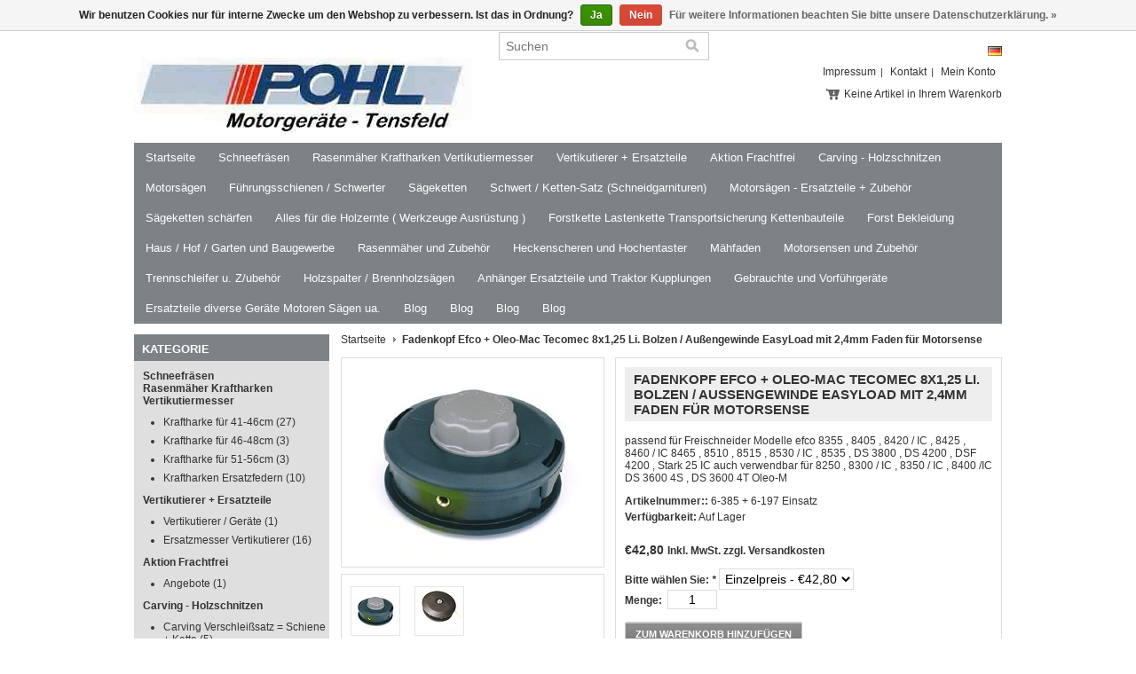

--- FILE ---
content_type: text/html;charset=utf-8
request_url: https://www.motorgeraete-tensfeld-shop.de/fadenkopf-tecomec-efco-oleo-mac-8x125-links-aussen.html
body_size: 18299
content:
<!DOCTYPE html PUBLIC "-//W3C//DTD XHTML 1.0 Transitional//EN" "http://www.w3.org/TR/xhtml1/DTD/xhtml1-transitional.dtd">
<html xmlns="http://www.w3.org/1999/xhtml" lang="de" xml:lang="de">
    <head>
        <meta charset="utf-8"/>
<!-- [START] 'blocks/head.rain' -->
<!--

  (c) 2008-2026 Lightspeed Netherlands B.V.
  http://www.lightspeedhq.com
  Generated: 17-01-2026 @ 07:17:49

-->
<link rel="canonical" href="https://www.motorgeraete-tensfeld-shop.de/fadenkopf-tecomec-efco-oleo-mac-8x125-links-aussen.html"/>
<link rel="alternate" href="https://www.motorgeraete-tensfeld-shop.de/index.rss" type="application/rss+xml" title="Neue Produkte"/>
<link href="https://cdn.webshopapp.com/assets/cookielaw.css?2025-02-20" rel="stylesheet" type="text/css"/>
<meta name="robots" content="noodp,noydir"/>
<meta name="google-site-verification" content="Forstbekleidung"/>
<meta name="google-site-verification" content="Schutzkleidung"/>
<meta name="google-site-verification" content="Schnittschutzbekleidung"/>
<meta name="google-site-verification" content="Schnittschutzstiefel"/>
<meta name="google-site-verification" content="Forst Ausrüstung und Werkzeuge"/>
<meta name="google-site-verification" content="Axt"/>
<meta name="google-site-verification" content="Beil"/>
<meta name="google-site-verification" content="Forstkeil"/>
<meta name="google-site-verification" content="Fällkeil"/>
<meta name="google-site-verification" content="Spaltkeil"/>
<meta name="google-site-verification" content="Sappie"/>
<meta name="google-site-verification" content="Forst Packzange"/>
<meta name="google-site-verification" content="Kanister"/>
<meta name="google-site-verification" content="Doppelkanister"/>
<meta name="google-site-verification" content="Einfüllstutzen"/>
<meta name="google-site-verification" content="Einfüller"/>
<meta name="google-site-verification" content="Einfüllsystem Aspen"/>
<meta name="google-site-verification" content="Kettensäge"/>
<meta name="google-site-verification" content="Sägekette"/>
<meta name="google-site-verification" content="Sägekette schärfen"/>
<meta name="google-site-verification" content="Schärfgerät"/>
<meta name="google-site-verification" content="Sägekettenschärfgerät"/>
<meta name="google-site-verification" content="Sägekettenschleifscheibe"/>
<meta name="google-site-verification" content="Sägekettenschärfscheibe"/>
<meta name="google-site-verification" content="Schwert Kettensäge"/>
<meta name="google-site-verification" content="Motorsäge"/>
<meta name="google-site-verification" content="Freischneider"/>
<meta name="google-site-verification" content="Freischneiderersatzteil"/>
<meta name="google-site-verification" content="Motorsense"/>
<meta name="google-site-verification" content="Mähfaden"/>
<meta name="google-site-verification" content="Fadenkopf"/>
<meta name="google-site-verification" content="Freischneidersägeblatt"/>
<meta name="google-site-verification" content="Sägeblatt"/>
<meta name="google-site-verification" content="Carving Holzschnitzen"/>
<meta name="google-site-verification" content="Carvingsäge"/>
<meta name="google-site-verification" content="Trennschleifer"/>
<meta name="google-site-verification" content="Hochdruckreiniger"/>
<meta name="google-site-verification" content="Rasenmäher"/>
<meta name="google-site-verification" content="Rasenmähermesser"/>
<meta name="google-site-verification" content="Rasenmäherersatzteil"/>
<meta name="google-site-verification" content="Laubbläser"/>
<meta name="google-site-verification" content="Erbohrgerät"/>
<meta name="google-site-verification" content="Schneefräse"/>
<meta name="google-site-verification" content="Heckenschere"/>
<meta name="google-site-verification" content="Motorheckenschere"/>
<meta name="google-site-verification" content="Motorwasserpumpe"/>
<meta name="google-site-verification" content="Wasserpumpe"/>
<meta name="google-site-verification" content="Forstkette"/>
<meta name="google-site-verification" content="Rückekette"/>
<meta name="google-site-verification" content="Holzspalter"/>
<meta name="google-site-verification" content="Brennholzsäge"/>
<meta name="google-site-verification" content="Anhängerersatzteile"/>
<meta property="og:url" content="https://www.motorgeraete-tensfeld-shop.de/fadenkopf-tecomec-efco-oleo-mac-8x125-links-aussen.html?source=facebook"/>
<meta property="og:site_name" content="Motorgeräte-Tensfeld"/>
<meta property="og:title" content="Fadenkopf Tecomec Efco + Oleo-Mac 8x1,25 links Außengewinde EasyLoad"/>
<meta property="og:description" content="passend Freischneider  Efco 8250  8300  8350 8400 DS 3600 4S  DS 3600 4T Oleo-Mac 435 BP  440 BP  722  725  730 S +T 735 740  BC 360 4S BC 360 4T Sparta 42  250"/>
<meta property="og:image" content="https://cdn.webshopapp.com/shops/29004/files/373332879/fadenkopf-efco-oleo-mac-tecomec-8x125-li-bolzen-au.jpg"/>
<!--[if lt IE 9]>
<script src="https://cdn.webshopapp.com/assets/html5shiv.js?2025-02-20"></script>
<![endif]-->
<!-- [END] 'blocks/head.rain' -->
        <title>Fadenkopf Tecomec Efco + Oleo-Mac 8x1,25 links Außengewinde EasyLoad - Motorgeräte-Tensfeld</title>
        <meta name="description" content="passend Freischneider  Efco 8250  8300  8350 8400 DS 3600 4S  DS 3600 4T Oleo-Mac 435 BP  440 BP  722  725  730 S +T 735 740  BC 360 4S BC 360 4T Sparta 42  250" />
        <meta name="keywords" content="passend für Freischneider Efco: 8250 , 8300 / IC , 8350 / IC , 8400 / IC , DS 3600 4S , DS 3600 4T Oleo-Mac: 435 BP , 440 BP , 722 , 725 D , 730 S , 730T , 735 S , 740 S , 740T , BC 360 4S , BC 360 4T Sparta 42 BP" />
        <meta name="viewport" content="width=1024" />
        <link rel="shortcut icon" href="https://cdn.webshopapp.com/shops/29004/themes/17899/assets/favicon.ico?20250309182649" type="image/x-icon" />
        <link href="https://cdn.webshopapp.com/shops/29004/themes/17899/assets/stylesheet.css?20250309183255" rel="stylesheet" type="text/css" />
        <link href="https://cdn.webshopapp.com/shops/29004/themes/17899/assets/preset.css?20250309183255" rel="stylesheet" type="text/css" />
      <!--[if lte IE 6]><link href="https://cdn.webshopapp.com/shops/29004/themes/17899/assets/ie6.css?20250309183255" rel="stylesheet" type="text/css" /><![endif]-->
    <!--[if IE 7]><link href="https://cdn.webshopapp.com/shops/29004/themes/17899/assets/ie7.css?20250309183255" rel="stylesheet" type="text/css" /><![endif]-->
        <link href="https://cdn.webshopapp.com/shops/29004/themes/17899/assets/nivo-slider-css.css?20250309183255" rel="stylesheet" type="text/css" />
        <link href="https://cdn.webshopapp.com/shops/29004/themes/17899/assets/nivo-slider.css?20250309183255" rel="stylesheet" type="text/css" />
        <link href="https://cdn.webshopapp.com/shops/29004/themes/17899/assets/jquery-jqzoom.css?20250309183255" rel="stylesheet" type="text/css" />
        <link href="https://cdn.webshopapp.com/assets/gui.css?2025-02-20" rel="stylesheet" type="text/css" />
        <link href="https://cdn.webshopapp.com/shops/29004/themes/17899/assets/custom.css?20250309183255" rel="stylesheet" type="text/css" />
        <script src="https://cdn.webshopapp.com/shops/29004/themes/17899/assets/jquery-1-6-1-min.js?20250309183255" type="text/javascript"></script>
        <script src="https://cdn.webshopapp.com/shops/29004/themes/17899/assets/jquery-jqzoom-core.js?1?20250309183255" type="text/javascript"></script>
        <script src="https://cdn.webshopapp.com/shops/29004/themes/17899/assets/jquery-jqzoom-core-pack.js?1?20250309183255" type="text/javascript"></script>
        <script src="https://cdn.webshopapp.com/shops/29004/themes/17899/assets/main.js?20250309183255" type="text/javascript"></script>
        <script src="https://cdn.webshopapp.com/assets/jquery-ui-1-8-11.js?2025-02-20" type="text/javascript"></script>
        <script src="https://cdn.webshopapp.com/assets/jquery-slides-1-1-4.js?2025-02-20" type="text/javascript"></script>
        <script src="https://cdn.webshopapp.com/shops/29004/themes/17899/assets/jquery-nivo-slider-pack.js?20250309183255" type="text/javascript" ></script>
        <script src="https://cdn.webshopapp.com/assets/gui.js?2025-02-20" type="text/javascript"></script>
      <script type="text/javascript">
          $(document).ready(function(){
$('.switcher').bind('click', function() {
  $(this).find('.option').slideToggle('fast');
});
$('.switcher').bind('mouseleave', function() {
  $(this).find('.option').slideUp('fast');
});
        });
   </script>
    </head>
    <body>
      <div class="main">
        <div id="headerContainer">
          <div class="wrapper">
                   <div id="header">
                    <h1 class="logo">
                     <a href="https://www.motorgeraete-tensfeld-shop.de/">
                                              <img src="https://cdn.webshopapp.com/shops/29004/themes/17899/assets/logo.png?20250309182649" alt="Motorgeräte-Tensfeld" title="Motorgeräte-Tensfeld" />
                                             </a>
                  </h1>
                    <div class="cartContainer">
                      <div class="languages">
                                                            <a href="https://www.motorgeraete-tensfeld-shop.de/" class="flag de" title="Deutsch" lang="de">Deutsch</a>
                                                                                   <div class="clear"></div>
                        </div>
                        <div class="links">
                            <ul>
                                <li><a href="https://www.motorgeraete-tensfeld-shop.de/service/about/" title="Impressum">Impressum</a></li>
                                <li><a href="https://www.motorgeraete-tensfeld-shop.de/service/" title="Kontakt">Kontakt</a></li>
                                <li class="last"><a href="https://www.motorgeraete-tensfeld-shop.de/account/" title="Mein Konto">Mein Konto </a></li>
                                  
                              
                            </ul>
                        </div>
                                  <div class="blockcontent">
                                <a href="https://www.motorgeraete-tensfeld-shop.de/cart/" title="Ansehen">
                                                                          Keine Artikel in Ihrem Warenkorb
                                                             
                                </a>
                              </div>
                                   <div class="clear"></div>
                                   <form class="formSearch" id="formSearch" action="https://www.motorgeraete-tensfeld-shop.de/search/" method="get">
                        <div class="inputContainer">
                          <input type="text" name="q" value="" placeholder="Suchen" class="search-input" />
                            <span onclick="$('#formSearch').submit();" title="Suchen"></span>
                        </div>
                    </form>
                       
                    </div>
                                  
                    <div class="clear"></div>
                                  
                </div>
            </div>
                                  </div>
        <div id="navbarContainer">
            <div class="wrapper">
                <div id="navbar">
                    <ul class="nav">
                        <li class="item first"><a class="itemLink" href="https://www.motorgeraete-tensfeld-shop.de/">Startseite</a></li>
                                                    <li class="item">
                                <a class="itemLink" href="https://www.motorgeraete-tensfeld-shop.de/schneefraesen/" title="Schneefräsen">Schneefräsen</a>
                                                            </li>
                                                    <li class="item">
                                <a class="itemLink" href="https://www.motorgeraete-tensfeld-shop.de/rasenmaeher-kraftharken-vertikutiermesser/" title="Rasenmäher Kraftharken Vertikutiermesser">Rasenmäher Kraftharken Vertikutiermesser</a>
                                                                    <ul class="subnav">
                                                                                    <li class="subitem"><a class="subitemLink" href="https://www.motorgeraete-tensfeld-shop.de/rasenmaeher-kraftharken-vertikutiermesser/kraftharke-fuer-41-46cm/" title="Kraftharke für 41-46cm">Kraftharke für 41-46cm</a></li>
                                                                                    <li class="subitem"><a class="subitemLink" href="https://www.motorgeraete-tensfeld-shop.de/rasenmaeher-kraftharken-vertikutiermesser/kraftharke-fuer-46-48cm/" title="Kraftharke für 46-48cm">Kraftharke für 46-48cm</a></li>
                                                                                    <li class="subitem"><a class="subitemLink" href="https://www.motorgeraete-tensfeld-shop.de/rasenmaeher-kraftharken-vertikutiermesser/kraftharke-fuer-51-56cm/" title="Kraftharke für 51-56cm">Kraftharke für 51-56cm</a></li>
                                                                                    <li class="subitem"><a class="subitemLink" href="https://www.motorgeraete-tensfeld-shop.de/rasenmaeher-kraftharken-vertikutiermesser/kraftharken-ersatzfedern/" title="Kraftharken Ersatzfedern  ">Kraftharken Ersatzfedern  </a></li>
                                                                            </ul>
                                                            </li>
                                                    <li class="item">
                                <a class="itemLink" href="https://www.motorgeraete-tensfeld-shop.de/vertikutierer-ersatzteile/" title="Vertikutierer + Ersatzteile">Vertikutierer + Ersatzteile</a>
                                                                    <ul class="subnav">
                                                                                    <li class="subitem"><a class="subitemLink" href="https://www.motorgeraete-tensfeld-shop.de/vertikutierer-ersatzteile/vertikutierer-geraete/" title="Vertikutierer / Geräte">Vertikutierer / Geräte</a></li>
                                                                                    <li class="subitem"><a class="subitemLink" href="https://www.motorgeraete-tensfeld-shop.de/vertikutierer-ersatzteile/ersatzmesser-vertikutierer/" title="Ersatzmesser Vertikutierer">Ersatzmesser Vertikutierer</a></li>
                                                                            </ul>
                                                            </li>
                                                    <li class="item">
                                <a class="itemLink" href="https://www.motorgeraete-tensfeld-shop.de/aktion-frachtfrei/" title="Aktion Frachtfrei">Aktion Frachtfrei</a>
                                                                    <ul class="subnav">
                                                                                    <li class="subitem"><a class="subitemLink" href="https://www.motorgeraete-tensfeld-shop.de/aktion-frachtfrei/angebote/" title="Angebote">Angebote</a></li>
                                                                            </ul>
                                                            </li>
                                                    <li class="item">
                                <a class="itemLink" href="https://www.motorgeraete-tensfeld-shop.de/carving-holzschnitzen/" title="Carving - Holzschnitzen">Carving - Holzschnitzen</a>
                                                                    <ul class="subnav">
                                                                                    <li class="subitem"><a class="subitemLink" href="https://www.motorgeraete-tensfeld-shop.de/carving-holzschnitzen/carving-verschleisssatz-schiene-kette/" title="Carving Verschleißsatz = Schiene + Kette">Carving Verschleißsatz = Schiene + Kette</a></li>
                                                                                    <li class="subitem"><a class="subitemLink" href="https://www.motorgeraete-tensfeld-shop.de/carving-holzschnitzen/carvingsaege-carving-elektrokettensaege/" title="Carvingsäge Carving Elektrokettensäge">Carvingsäge Carving Elektrokettensäge</a></li>
                                                                                    <li class="subitem"><a class="subitemLink" href="https://www.motorgeraete-tensfeld-shop.de/carving-holzschnitzen/carving-umruestsatz-fuer-elektrosaegen/" title="Carving Umrüstsatz für Elektrosägen">Carving Umrüstsatz für Elektrosägen</a></li>
                                                                                    <li class="subitem"><a class="subitemLink" href="https://www.motorgeraete-tensfeld-shop.de/carving-holzschnitzen/carving-benzin-saegen/" title="Carving Benzin Sägen">Carving Benzin Sägen</a></li>
                                                                                    <li class="subitem"><a class="subitemLink" href="https://www.motorgeraete-tensfeld-shop.de/carving-holzschnitzen/umruestsaetze-fuer-benzinsaegen/" title="Umrüstsätze für Benzinsägen">Umrüstsätze für Benzinsägen</a></li>
                                                                                    <li class="subitem"><a class="subitemLink" href="https://www.motorgeraete-tensfeld-shop.de/carving-holzschnitzen/carving-werkzeuge-zubehoer-material/" title="Carving Werkzeuge Zubehör + Material">Carving Werkzeuge Zubehör + Material</a></li>
                                                                                    <li class="subitem"><a class="subitemLink" href="https://www.motorgeraete-tensfeld-shop.de/carving-holzschnitzen/carving-schwert-fuehrungsschiene/" title="Carving - Schwert / Führungsschiene">Carving - Schwert / Führungsschiene</a></li>
                                                                                    <li class="subitem"><a class="subitemLink" href="https://www.motorgeraete-tensfeld-shop.de/carving-holzschnitzen/riemenscheiben-fuer-kettensaegen/" title="Riemenscheiben für Kettensägen ">Riemenscheiben für Kettensägen </a></li>
                                                                                    <li class="subitem"><a class="subitemLink" href="https://www.motorgeraete-tensfeld-shop.de/carving-holzschnitzen/kettenraeder-1-4-carving-umruestung/" title="Kettenräder 1/4&quot; Carving Umrüstung">Kettenräder 1/4&quot; Carving Umrüstung</a></li>
                                                                                    <li class="subitem"><a class="subitemLink" href="https://www.motorgeraete-tensfeld-shop.de/carving-holzschnitzen/carving-saegeketten-auch-baumpflege/" title="Carving Sägeketten auch Baumpflege">Carving Sägeketten auch Baumpflege</a></li>
                                                                            </ul>
                                                            </li>
                                                    <li class="item">
                                <a class="itemLink" href="https://www.motorgeraete-tensfeld-shop.de/motorsaegen/" title="Motorsägen">Motorsägen</a>
                                                                    <ul class="subnav">
                                                                                    <li class="subitem"><a class="subitemLink" href="https://www.motorgeraete-tensfeld-shop.de/motorsaegen/benzin-saegen/" title="Benzin Sägen">Benzin Sägen</a></li>
                                                                                    <li class="subitem"><a class="subitemLink" href="https://www.motorgeraete-tensfeld-shop.de/motorsaegen/elektro-saegen/" title="Elektro- Sägen">Elektro- Sägen</a></li>
                                                                                    <li class="subitem"><a class="subitemLink" href="https://www.motorgeraete-tensfeld-shop.de/motorsaegen/motorsaegen-aktionen/" title="Motorsägen Aktionen">Motorsägen Aktionen</a></li>
                                                                            </ul>
                                                            </li>
                                                    <li class="item">
                                <a class="itemLink" href="https://www.motorgeraete-tensfeld-shop.de/fuehrungsschienen-schwerter/" title="Führungsschienen / Schwerter">Führungsschienen / Schwerter</a>
                                                                    <ul class="subnav">
                                                                                    <li class="subitem"><a class="subitemLink" href="https://www.motorgeraete-tensfeld-shop.de/fuehrungsschienen-schwerter/fuehrungsschiene-fuer-alpina-grizzly-homelite-einh/" title="Führungsschiene für Alpina / Grizzly / Homelite / Einhell / Ryobi">Führungsschiene für Alpina / Grizzly / Homelite / Einhell / Ryobi</a></li>
                                                                                    <li class="subitem"><a class="subitemLink" href="https://www.motorgeraete-tensfeld-shop.de/fuehrungsschienen-schwerter/fuehrungsschienen-fuer-alko-solo/" title=" Führungsschienen für Alko / Solo "> Führungsschienen für Alko / Solo </a></li>
                                                                                    <li class="subitem"><a class="subitemLink" href="https://www.motorgeraete-tensfeld-shop.de/fuehrungsschienen-schwerter/fuehrungsschienen-fuer-bosch-black-decker-kress-me/" title="Führungsschienen für Bosch / Black &amp; Decker / Kress / Metabo / Parkside / Skil / Stiga">Führungsschienen für Bosch / Black &amp; Decker / Kress / Metabo / Parkside / Skil / Stiga</a></li>
                                                                                    <li class="subitem"><a class="subitemLink" href="https://www.motorgeraete-tensfeld-shop.de/fuehrungsschienen-schwerter/fuehrungsschienen-fuer-dolmar-makita/" title="Führungsschienen für Dolmar / Makita">Führungsschienen für Dolmar / Makita</a></li>
                                                                                    <li class="subitem"><a class="subitemLink" href="https://www.motorgeraete-tensfeld-shop.de/fuehrungsschienen-schwerter/fuehrungsschienen-fuer-echo-shindaiwa-tanaka-zenoa/" title="Führungsschienen für Echo / Shindaiwa / Tanaka / Zenoah ">Führungsschienen für Echo / Shindaiwa / Tanaka / Zenoah </a></li>
                                                                                    <li class="subitem"><a class="subitemLink" href="https://www.motorgeraete-tensfeld-shop.de/fuehrungsschienen-schwerter/fuehrungsschienen-efco-oleo-mac-dynamak-emak/" title="Führungsschienen Efco / Oleo-Mac / Dynamak  /  Emak">Führungsschienen Efco / Oleo-Mac / Dynamak  /  Emak</a></li>
                                                                                    <li class="subitem"><a class="subitemLink" href="https://www.motorgeraete-tensfeld-shop.de/fuehrungsschienen-schwerter/fuehrungsschienen-fuer-husqvarna-partner-jonsered/" title="Führungsschienen für Husqvarna / Partner / Jonsered / Poulan / McCulloch">Führungsschienen für Husqvarna / Partner / Jonsered / Poulan / McCulloch</a></li>
                                                                                    <li class="subitem"><a class="subitemLink" href="https://www.motorgeraete-tensfeld-shop.de/fuehrungsschienen-schwerter/fuehrungsschienen-fuer-stihl/" title="Führungsschienen für STIHL">Führungsschienen für STIHL</a></li>
                                                                                    <li class="subitem"><a class="subitemLink" href="https://www.motorgeraete-tensfeld-shop.de/fuehrungsschienen-schwerter/fuehrungsschiene-schwert-fuer-baumpflege/" title="Führungsschiene / Schwert für Baumpflege">Führungsschiene / Schwert für Baumpflege</a></li>
                                                                            </ul>
                                                            </li>
                                                    <li class="item">
                                <a class="itemLink" href="https://www.motorgeraete-tensfeld-shop.de/saegeketten/" title="Sägeketten">Sägeketten</a>
                                                                    <ul class="subnav">
                                                                                    <li class="subitem"><a class="subitemLink" href="https://www.motorgeraete-tensfeld-shop.de/saegeketten/saegeketten-1-4-kettenteilung-11mm-nutbreite-fuer/" title="Sägeketten 1/4&quot; Kettenteilung 1,1mm Nutbreite für Akku und Baumpflege Maschinen Stihl">Sägeketten 1/4&quot; Kettenteilung 1,1mm Nutbreite für Akku und Baumpflege Maschinen Stihl</a></li>
                                                                                    <li class="subitem"><a class="subitemLink" href="https://www.motorgeraete-tensfeld-shop.de/saegeketten/saegeketten-3-8-hobby-kettenteilung-11mm-nutbreite/" title="Sägeketten 3/8&quot; Hobby Kettenteilung 1,1mm Nutbreite">Sägeketten 3/8&quot; Hobby Kettenteilung 1,1mm Nutbreite</a></li>
                                                                                    <li class="subitem"><a class="subitemLink" href="https://www.motorgeraete-tensfeld-shop.de/saegeketten/saegekette-3-8-kettenteilung-13-nut-fuer-powershar/" title="Sägekette 3/8&quot; Kettenteilung 1,3 Nut für PowerSharp Geräte">Sägekette 3/8&quot; Kettenteilung 1,3 Nut für PowerSharp Geräte</a></li>
                                                                                    <li class="subitem"><a class="subitemLink" href="https://www.motorgeraete-tensfeld-shop.de/saegeketten/saegeketten-3-8-hobby-kettenteilung-13mm-nutbreite/" title="Sägeketten 3/8&quot; Hobby Kettenteilung 1,3mm Nutbreite">Sägeketten 3/8&quot; Hobby Kettenteilung 1,3mm Nutbreite</a></li>
                                                                                    <li class="subitem"><a class="subitemLink" href="https://www.motorgeraete-tensfeld-shop.de/saegeketten/saegeketten-3-8-profi-kettenteilung-hochprofil-13m/" title="Sägeketten 3/8&quot; Profi Kettenteilung Hochprofil 1,3mm Nutbreite">Sägeketten 3/8&quot; Profi Kettenteilung Hochprofil 1,3mm Nutbreite</a></li>
                                                                                    <li class="subitem"><a class="subitemLink" href="https://www.motorgeraete-tensfeld-shop.de/saegeketten/saegekette-3-8-kettenteilung-fuer-laengsschnitte-h/" title="Sägekette 3/8&quot; Kettenteilung für Längsschnitte Halbmeißel 1,3mm 1,5mm 1,6mm Nutbreite">Sägekette 3/8&quot; Kettenteilung für Längsschnitte Halbmeißel 1,3mm 1,5mm 1,6mm Nutbreite</a></li>
                                                                                    <li class="subitem"><a class="subitemLink" href="https://www.motorgeraete-tensfeld-shop.de/saegeketten/saegekette-3-8-profi-kettenteilung-15mm-nutbreite/" title="Sägekette 3/8&quot; Profi Kettenteilung 1,5mm Nutbreite in Halbmeißel Zahnform">Sägekette 3/8&quot; Profi Kettenteilung 1,5mm Nutbreite in Halbmeißel Zahnform</a></li>
                                                                                    <li class="subitem"><a class="subitemLink" href="https://www.motorgeraete-tensfeld-shop.de/saegeketten/saegekette-3-8-profi-kettenteilung-15mm-nutbreite-11296405/" title="Sägekette 3/8&quot; Profi Kettenteilung 1,5mm Nutbreite in Vollmeißel Zahnform">Sägekette 3/8&quot; Profi Kettenteilung 1,5mm Nutbreite in Vollmeißel Zahnform</a></li>
                                                                                    <li class="subitem"><a class="subitemLink" href="https://www.motorgeraete-tensfeld-shop.de/saegeketten/saegekette-3-8-profi-kettenteilung-multicut-titan/" title=" Sägekette 3/8&quot; Profi Kettenteilung  MultiCut / Titanium 1,5mm Nutbreite in Vollmeißel Zahnform"> Sägekette 3/8&quot; Profi Kettenteilung  MultiCut / Titanium 1,5mm Nutbreite in Vollmeißel Zahnform</a></li>
                                                                                    <li class="subitem"><a class="subitemLink" href="https://www.motorgeraete-tensfeld-shop.de/saegeketten/saegeketten-3-8-profi-kettenteilung-16mm-nutbreite/" title="Sägeketten 3/8&quot; Profi-Kettenteilung 1,6mm Nutbreite in Halbmeißel Zahnform">Sägeketten 3/8&quot; Profi-Kettenteilung 1,6mm Nutbreite in Halbmeißel Zahnform</a></li>
                                                                                    <li class="subitem"><a class="subitemLink" href="https://www.motorgeraete-tensfeld-shop.de/saegeketten/saegeketten-3-8-profi-kettenteilung-16mm-nutbreite-11296018/" title="Sägeketten 3/8&quot; Profi-Kettenteilung 1,6mm Nutbreite in Vollmeißel Zahnform">Sägeketten 3/8&quot; Profi-Kettenteilung 1,6mm Nutbreite in Vollmeißel Zahnform</a></li>
                                                                                    <li class="subitem"><a class="subitemLink" href="https://www.motorgeraete-tensfeld-shop.de/saegeketten/saegekette-0325-profi-kettenteilung-13mm-nutbreite/" title="Sägekette 0,325&quot; Profi-Kettenteilung 1,3mm Nutbreite für Semi-Profi Sägen">Sägekette 0,325&quot; Profi-Kettenteilung 1,3mm Nutbreite für Semi-Profi Sägen</a></li>
                                                                                    <li class="subitem"><a class="subitemLink" href="https://www.motorgeraete-tensfeld-shop.de/saegeketten/saegeketten-0325-profi-kettenteilung-15mm-nutbreit/" title="Sägeketten 0,325&quot; Profi-Kettenteilung 1,5mm Nutbreite Halbmeißel">Sägeketten 0,325&quot; Profi-Kettenteilung 1,5mm Nutbreite Halbmeißel</a></li>
                                                                                    <li class="subitem"><a class="subitemLink" href="https://www.motorgeraete-tensfeld-shop.de/saegeketten/saegeketten-0325-profi-kettenteilung-15mm-nutbreit-11300603/" title="Sägeketten 0,325&quot; Profi-Kettenteilung 1,5mm Nutbreite Vollmeißel">Sägeketten 0,325&quot; Profi-Kettenteilung 1,5mm Nutbreite Vollmeißel</a></li>
                                                                                    <li class="subitem"><a class="subitemLink" href="https://www.motorgeraete-tensfeld-shop.de/saegeketten/saegekette-0325-profi-kettenteilung-16-mm-nutbreit/" title="Sägekette 0,325&quot; Profi-Kettenteilung 1,6 mm Nutbreite Halbmeißel">Sägekette 0,325&quot; Profi-Kettenteilung 1,6 mm Nutbreite Halbmeißel</a></li>
                                                                                    <li class="subitem"><a class="subitemLink" href="https://www.motorgeraete-tensfeld-shop.de/saegeketten/saegekette-0325-profi-kettenteilung-16-mm-nutbreit-11299928/" title="Sägekette 0,325&quot; Profi-Kettenteilung 1,6 mm Nutbreite Vollmeißel Zahnform">Sägekette 0,325&quot; Profi-Kettenteilung 1,6 mm Nutbreite Vollmeißel Zahnform</a></li>
                                                                            </ul>
                                                            </li>
                                                    <li class="item">
                                <a class="itemLink" href="https://www.motorgeraete-tensfeld-shop.de/schwert-ketten-satz-schneidgarnituren/" title="Schwert / Ketten-Satz (Schneidgarnituren)">Schwert / Ketten-Satz (Schneidgarnituren)</a>
                                                                    <ul class="subnav">
                                                                                    <li class="subitem"><a class="subitemLink" href="https://www.motorgeraete-tensfeld-shop.de/schwert-ketten-satz-schneidgarnituren/kombi-set-fuer-dolmar-makita/" title="Kombi-Set für Dolmar / Makita ">Kombi-Set für Dolmar / Makita </a></li>
                                                                                    <li class="subitem"><a class="subitemLink" href="https://www.motorgeraete-tensfeld-shop.de/schwert-ketten-satz-schneidgarnituren/kombi-set-echo-shindaiwa-komatsu-zenoah/" title="Kombi-Set Echo Shindaiwa Komatsu-Zenoah">Kombi-Set Echo Shindaiwa Komatsu-Zenoah</a></li>
                                                                                    <li class="subitem"><a class="subitemLink" href="https://www.motorgeraete-tensfeld-shop.de/schwert-ketten-satz-schneidgarnituren/kombi-set-efco-oleo-mac-herkules-victus-dynamac-em/" title="Kombi-Set Efco / Oleo-Mac / Herkules / Victus / Dynamac / emak">Kombi-Set Efco / Oleo-Mac / Herkules / Victus / Dynamac / emak</a></li>
                                                                                    <li class="subitem"><a class="subitemLink" href="https://www.motorgeraete-tensfeld-shop.de/schwert-ketten-satz-schneidgarnituren/kombi-set-fuer-husqvarna-partner-jonsered/" title="Kombi-Set für Husqvarna Partner Jonsered">Kombi-Set für Husqvarna Partner Jonsered</a></li>
                                                                                    <li class="subitem"><a class="subitemLink" href="https://www.motorgeraete-tensfeld-shop.de/schwert-ketten-satz-schneidgarnituren/kombi-set-fuer-stihl/" title="Kombi-Set für STIHL">Kombi-Set für STIHL</a></li>
                                                                                    <li class="subitem"><a class="subitemLink" href="https://www.motorgeraete-tensfeld-shop.de/schwert-ketten-satz-schneidgarnituren/kombi-set-power-sharp/" title="Kombi-Set Power-Sharp">Kombi-Set Power-Sharp</a></li>
                                                                            </ul>
                                                            </li>
                                                    <li class="item">
                                <a class="itemLink" href="https://www.motorgeraete-tensfeld-shop.de/motorsaegen-ersatzteile-zubehoer/" title="Motorsägen - Ersatzteile + Zubehör">Motorsägen - Ersatzteile + Zubehör</a>
                                                                    <ul class="subnav">
                                                                                    <li class="subitem"><a class="subitemLink" href="https://www.motorgeraete-tensfeld-shop.de/motorsaegen-ersatzteile-zubehoer/kettenraeder-u-ersatzteile-fuer-stihl/" title="Kettenräder u. Ersatzteile für STIHL">Kettenräder u. Ersatzteile für STIHL</a></li>
                                                                                    <li class="subitem"><a class="subitemLink" href="https://www.motorgeraete-tensfeld-shop.de/motorsaegen-ersatzteile-zubehoer/kettenraeder-husqvarna-partner-jonsered-mcculloch/" title="Kettenräder Husqvarna + Partner Jonsered McCulloch Poulan">Kettenräder Husqvarna + Partner Jonsered McCulloch Poulan</a></li>
                                                                                    <li class="subitem"><a class="subitemLink" href="https://www.motorgeraete-tensfeld-shop.de/motorsaegen-ersatzteile-zubehoer/kettenraeder-echo-shindaiwa-zenoah-tanaka/" title="Kettenräder Echo + Shindaiwa + Zenoah + Tanaka">Kettenräder Echo + Shindaiwa + Zenoah + Tanaka</a></li>
                                                                                    <li class="subitem"><a class="subitemLink" href="https://www.motorgeraete-tensfeld-shop.de/motorsaegen-ersatzteile-zubehoer/kettenraeder-solo-alko-guede-sonstige/" title="Kettenräder SOLO ALKO Güde sonstige">Kettenräder SOLO ALKO Güde sonstige</a></li>
                                                                                    <li class="subitem"><a class="subitemLink" href="https://www.motorgeraete-tensfeld-shop.de/motorsaegen-ersatzteile-zubehoer/kettenraeder-oleo-mac-efco-emak-dynamac-herkules-v/" title="Kettenräder Oleo-Mac + Efco + Emak + Dynamac + Herkules + Victus">Kettenräder Oleo-Mac + Efco + Emak + Dynamac + Herkules + Victus</a></li>
                                                                                    <li class="subitem"><a class="subitemLink" href="https://www.motorgeraete-tensfeld-shop.de/motorsaegen-ersatzteile-zubehoer/kettenraeder-dolmar-makita/" title="Kettenräder Dolmar + Makita">Kettenräder Dolmar + Makita</a></li>
                                                                                    <li class="subitem"><a class="subitemLink" href="https://www.motorgeraete-tensfeld-shop.de/motorsaegen-ersatzteile-zubehoer/riemenscheiben-zur-umruestung-von-kettensaegen-rin/" title="Riemenscheiben zur Umrüstung von Kettensägen + Rindenschäler Anbaugerät">Riemenscheiben zur Umrüstung von Kettensägen + Rindenschäler Anbaugerät</a></li>
                                                                            </ul>
                                                            </li>
                                                    <li class="item">
                                <a class="itemLink" href="https://www.motorgeraete-tensfeld-shop.de/saegeketten-schaerfen/" title="Sägeketten schärfen">Sägeketten schärfen</a>
                                                                    <ul class="subnav">
                                                                                    <li class="subitem"><a class="subitemLink" href="https://www.motorgeraete-tensfeld-shop.de/saegeketten-schaerfen/schaerfgeraete/" title="Schärfgeräte">Schärfgeräte</a></li>
                                                                                    <li class="subitem"><a class="subitemLink" href="https://www.motorgeraete-tensfeld-shop.de/saegeketten-schaerfen/feilen-feilensets-feilhilfen/" title="Feilen / Feilensets / Feilhilfen">Feilen / Feilensets / Feilhilfen</a></li>
                                                                                    <li class="subitem"><a class="subitemLink" href="https://www.motorgeraete-tensfeld-shop.de/saegeketten-schaerfen/schleifscheiben-fuer-saegeketten-weich/" title="Schleifscheiben für Sägeketten weich">Schleifscheiben für Sägeketten weich</a></li>
                                                                                    <li class="subitem"><a class="subitemLink" href="https://www.motorgeraete-tensfeld-shop.de/saegeketten-schaerfen/schleifscheiben-fuer-saegeketten-hart/" title="Schleifscheiben für Sägeketten hart">Schleifscheiben für Sägeketten hart</a></li>
                                                                                    <li class="subitem"><a class="subitemLink" href="https://www.motorgeraete-tensfeld-shop.de/saegeketten-schaerfen/schleifscheiben-fuer-saegeketten-mittel/" title="Schleifscheiben für Sägeketten mittel">Schleifscheiben für Sägeketten mittel</a></li>
                                                                                    <li class="subitem"><a class="subitemLink" href="https://www.motorgeraete-tensfeld-shop.de/saegeketten-schaerfen/schleifscheiben-hartmetall-saegeketten-u-tiefenbeg/" title="Schleifscheiben Hartmetall-Sägeketten u. Tiefenbegrenzer">Schleifscheiben Hartmetall-Sägeketten u. Tiefenbegrenzer</a></li>
                                                                            </ul>
                                                            </li>
                                                    <li class="item">
                                <a class="itemLink" href="https://www.motorgeraete-tensfeld-shop.de/alles-fuer-die-holzernte-werkzeuge-ausruestung/" title="Alles für die Holzernte ( Werkzeuge Ausrüstung )">Alles für die Holzernte ( Werkzeuge Ausrüstung )</a>
                                                                    <ul class="subnav">
                                                                                    <li class="subitem"><a class="subitemLink" href="https://www.motorgeraete-tensfeld-shop.de/alles-fuer-die-holzernte-werkzeuge-ausruestung/forstkeil-spaltkeil-faellkeil-keil-axt-spaltaxt-sp/" title="Forstkeil Spaltkeil Fällkeil Keil Axt Spaltaxt Spalthammer Beil ">Forstkeil Spaltkeil Fällkeil Keil Axt Spaltaxt Spalthammer Beil </a></li>
                                                                                    <li class="subitem"><a class="subitemLink" href="https://www.motorgeraete-tensfeld-shop.de/alles-fuer-die-holzernte-werkzeuge-ausruestung/holster-taschen/" title="Holster / Taschen">Holster / Taschen</a></li>
                                                                                    <li class="subitem"><a class="subitemLink" href="https://www.motorgeraete-tensfeld-shop.de/alles-fuer-die-holzernte-werkzeuge-ausruestung/sappie-haken-packzangen-sichel-heppe/" title="Sappie / Haken / Packzangen / Sichel / Heppe">Sappie / Haken / Packzangen / Sichel / Heppe</a></li>
                                                                                    <li class="subitem"><a class="subitemLink" href="https://www.motorgeraete-tensfeld-shop.de/alles-fuer-die-holzernte-werkzeuge-ausruestung/kanister-einfuellstutzen/" title="Kanister / Einfüllstutzen">Kanister / Einfüllstutzen</a></li>
                                                                                    <li class="subitem"><a class="subitemLink" href="https://www.motorgeraete-tensfeld-shop.de/alles-fuer-die-holzernte-werkzeuge-ausruestung/werkzeuge-bahco-bison-fiskars-felco-freund-ochsenk/" title="Werkzeuge BAHCO Bison  Fiskars Felco Freund Ochsenkopf Stubai ">Werkzeuge BAHCO Bison  Fiskars Felco Freund Ochsenkopf Stubai </a></li>
                                                                                    <li class="subitem"><a class="subitemLink" href="https://www.motorgeraete-tensfeld-shop.de/alles-fuer-die-holzernte-werkzeuge-ausruestung/forst-werkzeuge/" title="Forst - Werkzeuge">Forst - Werkzeuge</a></li>
                                                                                    <li class="subitem"><a class="subitemLink" href="https://www.motorgeraete-tensfeld-shop.de/alles-fuer-die-holzernte-werkzeuge-ausruestung/werkzeuge-fuer-reparatur-und-pflege/" title="Werkzeuge für Reparatur und Pflege ">Werkzeuge für Reparatur und Pflege </a></li>
                                                                            </ul>
                                                            </li>
                                                    <li class="item">
                                <a class="itemLink" href="https://www.motorgeraete-tensfeld-shop.de/forstkette-lastenkette-transportsicherung-kettenba/" title="Forstkette Lastenkette Transportsicherung Kettenbauteile">Forstkette Lastenkette Transportsicherung Kettenbauteile</a>
                                                                    <ul class="subnav">
                                                                                    <li class="subitem"><a class="subitemLink" href="https://www.motorgeraete-tensfeld-shop.de/forstkette-lastenkette-transportsicherung-kettenba/forst-gurte-rundschlingen-beschlaege/" title="Forst Gurte + Rundschlingen + Beschläge">Forst Gurte + Rundschlingen + Beschläge</a></li>
                                                                                    <li class="subitem"><a class="subitemLink" href="https://www.motorgeraete-tensfeld-shop.de/forstkette-lastenkette-transportsicherung-kettenba/forstketten-zubehoer-bauteile/" title="Forstketten - Zubehör - Bauteile">Forstketten - Zubehör - Bauteile</a></li>
                                                                                    <li class="subitem"><a class="subitemLink" href="https://www.motorgeraete-tensfeld-shop.de/forstkette-lastenkette-transportsicherung-kettenba/forstketten/" title="Forstketten">Forstketten</a></li>
                                                                                    <li class="subitem"><a class="subitemLink" href="https://www.motorgeraete-tensfeld-shop.de/forstkette-lastenkette-transportsicherung-kettenba/forstketten-m-verkuerzung/" title="Forstketten m. Verkürzung">Forstketten m. Verkürzung</a></li>
                                                                                    <li class="subitem"><a class="subitemLink" href="https://www.motorgeraete-tensfeld-shop.de/forstkette-lastenkette-transportsicherung-kettenba/forstseilwinden-zubehoer-beschlaege/" title="Forstseilwinden - Zubehör - Beschläge">Forstseilwinden - Zubehör - Beschläge</a></li>
                                                                                    <li class="subitem"><a class="subitemLink" href="https://www.motorgeraete-tensfeld-shop.de/forstkette-lastenkette-transportsicherung-kettenba/transportsicherung-bauteile/" title="Transportsicherung Bauteile">Transportsicherung Bauteile</a></li>
                                                                                    <li class="subitem"><a class="subitemLink" href="https://www.motorgeraete-tensfeld-shop.de/forstkette-lastenkette-transportsicherung-kettenba/lastenkette-und-beschlaege/" title="Lastenkette und Beschläge ">Lastenkette und Beschläge </a></li>
                                                                            </ul>
                                                            </li>
                                                    <li class="item">
                                <a class="itemLink" href="https://www.motorgeraete-tensfeld-shop.de/forst-bekleidung/" title="Forst Bekleidung ">Forst Bekleidung </a>
                                                                    <ul class="subnav">
                                                                                    <li class="subitem"><a class="subitemLink" href="https://www.motorgeraete-tensfeld-shop.de/forst-bekleidung/helm-forsthelm-helm-ersatzteile/" title="Helm Forsthelm + Helm - Ersatzteile">Helm Forsthelm + Helm - Ersatzteile</a></li>
                                                                                    <li class="subitem"><a class="subitemLink" href="https://www.motorgeraete-tensfeld-shop.de/forst-bekleidung/latzhosen/" title="Latzhosen">Latzhosen</a></li>
                                                                                    <li class="subitem"><a class="subitemLink" href="https://www.motorgeraete-tensfeld-shop.de/forst-bekleidung/bundhosen/" title="Bundhosen">Bundhosen</a></li>
                                                                                    <li class="subitem"><a class="subitemLink" href="https://www.motorgeraete-tensfeld-shop.de/forst-bekleidung/beinlinge/" title="Beinlinge">Beinlinge</a></li>
                                                                                    <li class="subitem"><a class="subitemLink" href="https://www.motorgeraete-tensfeld-shop.de/forst-bekleidung/jacken/" title="Jacken">Jacken</a></li>
                                                                                    <li class="subitem"><a class="subitemLink" href="https://www.motorgeraete-tensfeld-shop.de/forst-bekleidung/schnittschutz-stiefel-und-socken/" title="Schnittschutz-Stiefel und Socken">Schnittschutz-Stiefel und Socken</a></li>
                                                                                    <li class="subitem"><a class="subitemLink" href="https://www.motorgeraete-tensfeld-shop.de/forst-bekleidung/handschuhe/" title="Handschuhe">Handschuhe</a></li>
                                                                                    <li class="subitem"><a class="subitemLink" href="https://www.motorgeraete-tensfeld-shop.de/forst-bekleidung/hosentraeger-guertel-cappy/" title="Hosenträger / Gürtel / Cappy">Hosenträger / Gürtel / Cappy</a></li>
                                                                                    <li class="subitem"><a class="subitemLink" href="https://www.motorgeraete-tensfeld-shop.de/forst-bekleidung/bekleidung-sets/" title="Bekleidung Sets">Bekleidung Sets</a></li>
                                                                            </ul>
                                                            </li>
                                                    <li class="item">
                                <a class="itemLink" href="https://www.motorgeraete-tensfeld-shop.de/haus-hof-garten-und-baugewerbe/" title="Haus / Hof / Garten und Baugewerbe">Haus / Hof / Garten und Baugewerbe</a>
                                                                    <ul class="subnav">
                                                                                    <li class="subitem"><a class="subitemLink" href="https://www.motorgeraete-tensfeld-shop.de/haus-hof-garten-und-baugewerbe/anhaenger-ersatzteile/" title="Anhänger Ersatzteile">Anhänger Ersatzteile</a></li>
                                                                                    <li class="subitem"><a class="subitemLink" href="https://www.motorgeraete-tensfeld-shop.de/haus-hof-garten-und-baugewerbe/abdeckplane/" title="Abdeckplane">Abdeckplane</a></li>
                                                                                    <li class="subitem"><a class="subitemLink" href="https://www.motorgeraete-tensfeld-shop.de/haus-hof-garten-und-baugewerbe/vogelnetze/" title="Vogelnetze">Vogelnetze</a></li>
                                                                                    <li class="subitem"><a class="subitemLink" href="https://www.motorgeraete-tensfeld-shop.de/haus-hof-garten-und-baugewerbe/fiskars-gartengeraete/" title="Fiskars Gartengeräte">Fiskars Gartengeräte</a></li>
                                                                                    <li class="subitem"><a class="subitemLink" href="https://www.motorgeraete-tensfeld-shop.de/haus-hof-garten-und-baugewerbe/schlauchtrommeln-schlaeuche/" title="Schlauchtrommeln + Schläuche">Schlauchtrommeln + Schläuche</a></li>
                                                                                    <li class="subitem"><a class="subitemLink" href="https://www.motorgeraete-tensfeld-shop.de/haus-hof-garten-und-baugewerbe/hochdruckreiniger/" title="Hochdruckreiniger">Hochdruckreiniger</a></li>
                                                                                    <li class="subitem"><a class="subitemLink" href="https://www.motorgeraete-tensfeld-shop.de/haus-hof-garten-und-baugewerbe/wasserpumpen/" title="Wasserpumpen">Wasserpumpen</a></li>
                                                                                    <li class="subitem"><a class="subitemLink" href="https://www.motorgeraete-tensfeld-shop.de/haus-hof-garten-und-baugewerbe/spruehgeraete/" title="Sprühgeräte">Sprühgeräte</a></li>
                                                                                    <li class="subitem"><a class="subitemLink" href="https://www.motorgeraete-tensfeld-shop.de/haus-hof-garten-und-baugewerbe/blasgeraete-und-haecksler/" title="Blasgeräte und Häcksler">Blasgeräte und Häcksler</a></li>
                                                                                    <li class="subitem"><a class="subitemLink" href="https://www.motorgeraete-tensfeld-shop.de/haus-hof-garten-und-baugewerbe/motorfraese/" title="Motorfräse">Motorfräse</a></li>
                                                                                    <li class="subitem"><a class="subitemLink" href="https://www.motorgeraete-tensfeld-shop.de/haus-hof-garten-und-baugewerbe/erdbohrgeraete/" title="Erdbohrgeräte">Erdbohrgeräte</a></li>
                                                                                    <li class="subitem"><a class="subitemLink" href="https://www.motorgeraete-tensfeld-shop.de/haus-hof-garten-und-baugewerbe/schneefraesen/" title="Schneefräsen">Schneefräsen</a></li>
                                                                                    <li class="subitem"><a class="subitemLink" href="https://www.motorgeraete-tensfeld-shop.de/haus-hof-garten-und-baugewerbe/astschere-gartenschere-handheckenschere-grasschere/" title="Astschere Gartenschere Handheckenschere Grasschere">Astschere Gartenschere Handheckenschere Grasschere</a></li>
                                                                            </ul>
                                                            </li>
                                                    <li class="item">
                                <a class="itemLink" href="https://www.motorgeraete-tensfeld-shop.de/rasenmaeher-und-zubehoer/" title="Rasenmäher und  Zubehör">Rasenmäher und  Zubehör</a>
                                                                    <ul class="subnav">
                                                                                    <li class="subitem"><a class="subitemLink" href="https://www.motorgeraete-tensfeld-shop.de/rasenmaeher-und-zubehoer/rasenmaeher/" title="Rasenmäher">Rasenmäher</a></li>
                                                                                    <li class="subitem"><a class="subitemLink" href="https://www.motorgeraete-tensfeld-shop.de/rasenmaeher-und-zubehoer/rasenmaehermesser-nach-hersteller-modell-oeffnen-d/" title="Rasenmähermesser nach Hersteller + Modell - öffnen der Unterteilung durch anklicken in der Kategorie-Leiste">Rasenmähermesser nach Hersteller + Modell - öffnen der Unterteilung durch anklicken in der Kategorie-Leiste</a></li>
                                                                                    <li class="subitem"><a class="subitemLink" href="https://www.motorgeraete-tensfeld-shop.de/rasenmaeher-und-zubehoer/rasenmaehermesser-universal-bei-mittelzentrierung/" title="Rasenmähermesser universal bei Mittelzentrierung - öffnen der Unterteilung durch anklicken in der Kategorie-Leiste">Rasenmähermesser universal bei Mittelzentrierung - öffnen der Unterteilung durch anklicken in der Kategorie-Leiste</a></li>
                                                                                    <li class="subitem"><a class="subitemLink" href="https://www.motorgeraete-tensfeld-shop.de/rasenmaeher-und-zubehoer/rasenmaeher-mulchmesser-universal/" title="Rasenmäher-Mulchmesser universal">Rasenmäher-Mulchmesser universal</a></li>
                                                                            </ul>
                                                            </li>
                                                    <li class="item">
                                <a class="itemLink" href="https://www.motorgeraete-tensfeld-shop.de/heckenscheren-und-hochentaster/" title="Heckenscheren und Hochentaster">Heckenscheren und Hochentaster</a>
                                                                    <ul class="subnav">
                                                                                    <li class="subitem"><a class="subitemLink" href="https://www.motorgeraete-tensfeld-shop.de/heckenscheren-und-hochentaster/heckenscheren-benzinmotor/" title="Heckenscheren Benzinmotor">Heckenscheren Benzinmotor</a></li>
                                                                                    <li class="subitem"><a class="subitemLink" href="https://www.motorgeraete-tensfeld-shop.de/heckenscheren-und-hochentaster/heckenscheren-elektrisch/" title="Heckenscheren elektrisch">Heckenscheren elektrisch</a></li>
                                                                                    <li class="subitem"><a class="subitemLink" href="https://www.motorgeraete-tensfeld-shop.de/heckenscheren-und-hochentaster/hochentaster-elektrisch-u-benzin-geraete-u-ersatzt/" title="Hochentaster elektrisch u. Benzin Geräte u. Ersatzteile">Hochentaster elektrisch u. Benzin Geräte u. Ersatzteile</a></li>
                                                                                    <li class="subitem"><a class="subitemLink" href="https://www.motorgeraete-tensfeld-shop.de/heckenscheren-und-hochentaster/heckenschere-ersatzteil/" title="Heckenschere Ersatzteil">Heckenschere Ersatzteil</a></li>
                                                                            </ul>
                                                            </li>
                                                    <li class="item">
                                <a class="itemLink" href="https://www.motorgeraete-tensfeld-shop.de/maehfaden/" title="Mähfaden">Mähfaden</a>
                                                                    <ul class="subnav">
                                                                                    <li class="subitem"><a class="subitemLink" href="https://www.motorgeraete-tensfeld-shop.de/maehfaden/duoline-techni-280-2k-faden-rund/" title="Duoline + Techni 280° 2K-Faden rund">Duoline + Techni 280° 2K-Faden rund</a></li>
                                                                                    <li class="subitem"><a class="subitemLink" href="https://www.motorgeraete-tensfeld-shop.de/maehfaden/nylonfaden-rund-gelb-oder-rot/" title="Nylonfaden rund gelb oder rot">Nylonfaden rund gelb oder rot</a></li>
                                                                                    <li class="subitem"><a class="subitemLink" href="https://www.motorgeraete-tensfeld-shop.de/maehfaden/nylonfaden-sternfoermig-gelb-rot-gruen-blau-oder-o/" title="Nylonfaden sternförmig gelb rot grün blau oder orange">Nylonfaden sternförmig gelb rot grün blau oder orange</a></li>
                                                                                    <li class="subitem"><a class="subitemLink" href="https://www.motorgeraete-tensfeld-shop.de/maehfaden/nylium-faden-sternfoermig-oder-4-eckig/" title="Nylium Faden sternförmig oder 4-eckig">Nylium Faden sternförmig oder 4-eckig</a></li>
                                                                                    <li class="subitem"><a class="subitemLink" href="https://www.motorgeraete-tensfeld-shop.de/maehfaden/gezahnter-maehfaden-techni-u-flexiblade/" title="gezahnter Mähfaden Techni u. FlexiBlade">gezahnter Mähfaden Techni u. FlexiBlade</a></li>
                                                                            </ul>
                                                            </li>
                                                    <li class="item">
                                <a class="itemLink" href="https://www.motorgeraete-tensfeld-shop.de/motorsensen-und-zubehoer/" title="Motorsensen und Zubehör">Motorsensen und Zubehör</a>
                                                                    <ul class="subnav">
                                                                                    <li class="subitem"><a class="subitemLink" href="https://www.motorgeraete-tensfeld-shop.de/motorsensen-und-zubehoer/motorsensen-freischneider-trimmer/" title="Motorsensen / Freischneider / Trimmer">Motorsensen / Freischneider / Trimmer</a></li>
                                                                                    <li class="subitem"><a class="subitemLink" href="https://www.motorgeraete-tensfeld-shop.de/motorsensen-und-zubehoer/fadenkoepfe/" title="Fadenköpfe">Fadenköpfe</a></li>
                                                                                    <li class="subitem"><a class="subitemLink" href="https://www.motorgeraete-tensfeld-shop.de/motorsensen-und-zubehoer/maehkoepfe/" title="Mähköpfe">Mähköpfe</a></li>
                                                                                    <li class="subitem"><a class="subitemLink" href="https://www.motorgeraete-tensfeld-shop.de/motorsensen-und-zubehoer/messer-rodung-hartmetall-zahn/" title="Messer- Rodung Hartmetall-Zahn">Messer- Rodung Hartmetall-Zahn</a></li>
                                                                                    <li class="subitem"><a class="subitemLink" href="https://www.motorgeraete-tensfeld-shop.de/motorsensen-und-zubehoer/messer-rodung-cv-stahl/" title="Messer - Rodung CV-Stahl">Messer - Rodung CV-Stahl</a></li>
                                                                                    <li class="subitem"><a class="subitemLink" href="https://www.motorgeraete-tensfeld-shop.de/motorsensen-und-zubehoer/messer-grasschnitt-und-dickicht/" title="Messer - Grasschnitt und Dickicht">Messer - Grasschnitt und Dickicht</a></li>
                                                                                    <li class="subitem"><a class="subitemLink" href="https://www.motorgeraete-tensfeld-shop.de/motorsensen-und-zubehoer/messer-mulchfunktion/" title="Messer - Mulchfunktion">Messer - Mulchfunktion</a></li>
                                                                                    <li class="subitem"><a class="subitemLink" href="https://www.motorgeraete-tensfeld-shop.de/motorsensen-und-zubehoer/visiere-und-brillen/" title="Visiere und Brillen">Visiere und Brillen</a></li>
                                                                                    <li class="subitem"><a class="subitemLink" href="https://www.motorgeraete-tensfeld-shop.de/motorsensen-und-zubehoer/wildkrautbuersten-kegelfoermig/" title="Wildkrautbürsten kegelförmig">Wildkrautbürsten kegelförmig</a></li>
                                                                                    <li class="subitem"><a class="subitemLink" href="https://www.motorgeraete-tensfeld-shop.de/motorsensen-und-zubehoer/wildkrautbuersten-radial/" title="Wildkrautbürsten radial">Wildkrautbürsten radial</a></li>
                                                                                    <li class="subitem"><a class="subitemLink" href="https://www.motorgeraete-tensfeld-shop.de/motorsensen-und-zubehoer/freischneider-ersatzteile-zubehoer/" title="Freischneider Ersatzteile + Zubehör">Freischneider Ersatzteile + Zubehör</a></li>
                                                                            </ul>
                                                            </li>
                                                    <li class="item">
                                <a class="itemLink" href="https://www.motorgeraete-tensfeld-shop.de/trennschleifer-u-z-ubehoer/" title="Trennschleifer u. Z/ubehör">Trennschleifer u. Z/ubehör</a>
                                                                    <ul class="subnav">
                                                                                    <li class="subitem"><a class="subitemLink" href="https://www.motorgeraete-tensfeld-shop.de/trennschleifer-u-z-ubehoer/trennschleifer-zubehoer/" title="Trennschleifer - Zubehör">Trennschleifer - Zubehör</a></li>
                                                                                    <li class="subitem"><a class="subitemLink" href="https://www.motorgeraete-tensfeld-shop.de/trennschleifer-u-z-ubehoer/trennschleifer/" title="Trennschleifer">Trennschleifer</a></li>
                                                                            </ul>
                                                            </li>
                                                    <li class="item">
                                <a class="itemLink" href="https://www.motorgeraete-tensfeld-shop.de/holzspalter-brennholzsaegen/" title="Holzspalter / Brennholzsägen">Holzspalter / Brennholzsägen</a>
                                                                    <ul class="subnav">
                                                                                    <li class="subitem"><a class="subitemLink" href="https://www.motorgeraete-tensfeld-shop.de/holzspalter-brennholzsaegen/saegeblaetter-und-zubehoer/" title="Sägeblätter und Zubehör">Sägeblätter und Zubehör</a></li>
                                                                            </ul>
                                                            </li>
                                                    <li class="item">
                                <a class="itemLink" href="https://www.motorgeraete-tensfeld-shop.de/anhaenger-ersatzteile-und-traktor-kupplungen/" title="Anhänger Ersatzteile und Traktor Kupplungen">Anhänger Ersatzteile und Traktor Kupplungen</a>
                                                                    <ul class="subnav">
                                                                                    <li class="subitem"><a class="subitemLink" href="https://www.motorgeraete-tensfeld-shop.de/anhaenger-ersatzteile-und-traktor-kupplungen/anhaenger-kupplungen-fuer-rasentraktoren-und-schle/" title="Anhänger Kupplungen für Rasentraktoren und Schlepper">Anhänger Kupplungen für Rasentraktoren und Schlepper</a></li>
                                                                            </ul>
                                                            </li>
                                                    <li class="item">
                                <a class="itemLink" href="https://www.motorgeraete-tensfeld-shop.de/gebrauchte-und-vorfuehrgeraete/" title="Gebrauchte und Vorführgeräte">Gebrauchte und Vorführgeräte</a>
                                                            </li>
                                                    <li class="item last">
                                <a class="itemLink" href="https://www.motorgeraete-tensfeld-shop.de/ersatzteile-diverse-geraete-motoren-saegen-ua/" title="Ersatzteile diverse Geräte Motoren Sägen ua. ">Ersatzteile diverse Geräte Motoren Sägen ua. </a>
                                                                    <ul class="subnav">
                                                                                    <li class="subitem"><a class="subitemLink" href="https://www.motorgeraete-tensfeld-shop.de/ersatzteile-diverse-geraete-motoren-saegen-ua/kettensaege-ersatzteile-fuer-emak/" title="Kettensäge Ersatzteile für emak">Kettensäge Ersatzteile für emak</a></li>
                                                                                    <li class="subitem"><a class="subitemLink" href="https://www.motorgeraete-tensfeld-shop.de/ersatzteile-diverse-geraete-motoren-saegen-ua/kettensaege-ersatzteile-schwert-fuer-stihl/" title="Kettensäge Ersatzteile Schwert für STIHL">Kettensäge Ersatzteile Schwert für STIHL</a></li>
                                                                                    <li class="subitem"><a class="subitemLink" href="https://www.motorgeraete-tensfeld-shop.de/ersatzteile-diverse-geraete-motoren-saegen-ua/kettensaege-ersatzteile-passend-fuer-stihl/" title="Kettensäge Ersatzteile passend für STIHL ">Kettensäge Ersatzteile passend für STIHL </a></li>
                                                                                    <li class="subitem"><a class="subitemLink" href="https://www.motorgeraete-tensfeld-shop.de/ersatzteile-diverse-geraete-motoren-saegen-ua/kettensaege-ersatzteile-kettenrad-fuer-stihl/" title="Kettensäge  Ersatzteile Kettenrad für STIHL">Kettensäge  Ersatzteile Kettenrad für STIHL</a></li>
                                                                                    <li class="subitem"><a class="subitemLink" href="https://www.motorgeraete-tensfeld-shop.de/ersatzteile-diverse-geraete-motoren-saegen-ua/kettensaege-ersatzteile-fuer-husqvarna-gruppe/" title="Kettensäge Ersatzteile für Husqvarna Gruppe">Kettensäge Ersatzteile für Husqvarna Gruppe</a></li>
                                                                                    <li class="subitem"><a class="subitemLink" href="https://www.motorgeraete-tensfeld-shop.de/ersatzteile-diverse-geraete-motoren-saegen-ua/rasenmaeher-ersatzteile-und-zubehoer/" title="Rasenmäher - Ersatzteile und Zubehör">Rasenmäher - Ersatzteile und Zubehör</a></li>
                                                                                    <li class="subitem"><a class="subitemLink" href="https://www.motorgeraete-tensfeld-shop.de/ersatzteile-diverse-geraete-motoren-saegen-ua/freischneider-ersatzteile/" title="Freischneider Ersatzteile">Freischneider Ersatzteile</a></li>
                                                                                    <li class="subitem"><a class="subitemLink" href="https://www.motorgeraete-tensfeld-shop.de/ersatzteile-diverse-geraete-motoren-saegen-ua/akku-geraete-ersatzteile/" title="Akku-Geräte Ersatzteile">Akku-Geräte Ersatzteile</a></li>
                                                                                    <li class="subitem"><a class="subitemLink" href="https://www.motorgeraete-tensfeld-shop.de/ersatzteile-diverse-geraete-motoren-saegen-ua/keilriemen-zahnriemen-antriebsriemen/" title="Keilriemen Zahnriemen Antriebsriemen">Keilriemen Zahnriemen Antriebsriemen</a></li>
                                                                                    <li class="subitem"><a class="subitemLink" href="https://www.motorgeraete-tensfeld-shop.de/ersatzteile-diverse-geraete-motoren-saegen-ua/haecksler-ersatzteile/" title="Häcksler - Ersatzteile">Häcksler - Ersatzteile</a></li>
                                                                                    <li class="subitem"><a class="subitemLink" href="https://www.motorgeraete-tensfeld-shop.de/ersatzteile-diverse-geraete-motoren-saegen-ua/astschere-heckenschere-ersatzteil/" title="Astschere Heckenschere Ersatzteil">Astschere Heckenschere Ersatzteil</a></li>
                                                                            </ul>
                                                            </li>
                                                                                                                  <li class="item">
                        <a class="itemLink" href="https://www.motorgeraete-tensfeld-shop.de/blogs/erklarung-zahlungsoption-sofortuberweisung/" title="Blog">Blog</a>
                        <ul class="subnav">
                                                    <li class="subitem"><a class="subitemLink" href="https://www.motorgeraete-tensfeld-shop.de/blogs/erklarung-zahlungsoption-sofortuberweisung/erklaerung-zahlungsoption-sofortueberweisung/" title="Erklärung Zahlungsoption &quot;Sofortüberweisung&quot;">Erklärung Zahlungsoption &quot;Sofortüberweisung&quot;</a></li>
                                                  </ul>
                      </li>
                                            <li class="item">
                        <a class="itemLink" href="https://www.motorgeraete-tensfeld-shop.de/blogs/passendes-schwert-fuhrungsschiene-fur-ihre-kettens/" title="Blog">Blog</a>
                        <ul class="subnav">
                                                    <li class="subitem"><a class="subitemLink" href="https://www.motorgeraete-tensfeld-shop.de/blogs/passendes-schwert-fuhrungsschiene-fur-ihre-kettens/passende-schwert-fuehrungsschiene-fuer-ihre-ketten/" title="passende Schwert / Führungsschiene für Ihre Kettensäge finden">passende Schwert / Führungsschiene für Ihre Kettensäge finden</a></li>
                                                  </ul>
                      </li>
                                            <li class="item">
                        <a class="itemLink" href="https://www.motorgeraete-tensfeld-shop.de/blogs/montage-vom-fadenkopf-am-freischneider/" title="Blog">Blog</a>
                        <ul class="subnav">
                                                    <li class="subitem"><a class="subitemLink" href="https://www.motorgeraete-tensfeld-shop.de/blogs/montage-vom-fadenkopf-am-freischneider/montage-vom-fadenkopf/" title="Montage vom Fadenkopf am Freischneider oder Trimmer">Montage vom Fadenkopf am Freischneider oder Trimmer</a></li>
                                                  </ul>
                      </li>
                                            <li class="item">
                        <a class="itemLink" href="https://www.motorgeraete-tensfeld-shop.de/blogs/saegeketten-blog/" title="Blog">Blog</a>
                        <ul class="subnav">
                                                    <li class="subitem"><a class="subitemLink" href="https://www.motorgeraete-tensfeld-shop.de/blogs/saegeketten-blog/saegeketten-teilung-und-laenge-an-einer-kettensaeg/" title="Blog über Kettensäge Sägeketten Kettenteilung">Blog über Kettensäge Sägeketten Kettenteilung</a></li>
                                                  </ul>
                      </li>
                                                                </ul>
                    <div class="clear"></div>
                </div>
            </div>
        </div>
                                    <div class="clear"></div>
        <div id="contentContainer">
            <div class="wrapper">
              <div id="content_left">
      
<div class="widget-linklist widget-cat">
<div class="widget-header">
<h3>Kategorie</h3>
  </div>
  <div class="widget-content">
<div class="title"><div class="icategory"><a href="https://www.motorgeraete-tensfeld-shop.de/schneefraesen/" title="Schneefräsen">Schneefräsen</a></div></div>
  <div class="title"><div class="icategory"><a href="https://www.motorgeraete-tensfeld-shop.de/rasenmaeher-kraftharken-vertikutiermesser/" title="Rasenmäher Kraftharken Vertikutiermesser">Rasenmäher Kraftharken Vertikutiermesser</a></div></div>
  
    <div class="box">
      <ul class="list">
              <li><a href="https://www.motorgeraete-tensfeld-shop.de/rasenmaeher-kraftharken-vertikutiermesser/kraftharke-fuer-41-46cm/" title="Kraftharke für 41-46cm">Kraftharke für 41-46cm <span>(27)</span></a>
                </li>
              <li><a href="https://www.motorgeraete-tensfeld-shop.de/rasenmaeher-kraftharken-vertikutiermesser/kraftharke-fuer-46-48cm/" title="Kraftharke für 46-48cm">Kraftharke für 46-48cm <span>(3)</span></a>
                </li>
              <li><a href="https://www.motorgeraete-tensfeld-shop.de/rasenmaeher-kraftharken-vertikutiermesser/kraftharke-fuer-51-56cm/" title="Kraftharke für 51-56cm">Kraftharke für 51-56cm <span>(3)</span></a>
                </li>
              <li><a href="https://www.motorgeraete-tensfeld-shop.de/rasenmaeher-kraftharken-vertikutiermesser/kraftharken-ersatzfedern/" title="Kraftharken Ersatzfedern  ">Kraftharken Ersatzfedern   <span>(10)</span></a>
                </li>
            </ul>
    </div>

  <div class="title"><div class="icategory"><a href="https://www.motorgeraete-tensfeld-shop.de/vertikutierer-ersatzteile/" title="Vertikutierer + Ersatzteile">Vertikutierer + Ersatzteile</a></div></div>
  
    <div class="box">
      <ul class="list">
              <li><a href="https://www.motorgeraete-tensfeld-shop.de/vertikutierer-ersatzteile/vertikutierer-geraete/" title="Vertikutierer / Geräte">Vertikutierer / Geräte <span>(1)</span></a>
                </li>
              <li><a href="https://www.motorgeraete-tensfeld-shop.de/vertikutierer-ersatzteile/ersatzmesser-vertikutierer/" title="Ersatzmesser Vertikutierer">Ersatzmesser Vertikutierer <span>(16)</span></a>
                </li>
            </ul>
    </div>

  <div class="title"><div class="icategory"><a href="https://www.motorgeraete-tensfeld-shop.de/aktion-frachtfrei/" title="Aktion Frachtfrei">Aktion Frachtfrei</a></div></div>
  
    <div class="box">
      <ul class="list">
              <li><a href="https://www.motorgeraete-tensfeld-shop.de/aktion-frachtfrei/angebote/" title="Angebote">Angebote <span>(1)</span></a>
                </li>
            </ul>
    </div>

  <div class="title"><div class="icategory"><a href="https://www.motorgeraete-tensfeld-shop.de/carving-holzschnitzen/" title="Carving - Holzschnitzen">Carving - Holzschnitzen</a></div></div>
  
    <div class="box">
      <ul class="list">
              <li><a href="https://www.motorgeraete-tensfeld-shop.de/carving-holzschnitzen/carving-verschleisssatz-schiene-kette/" title="Carving Verschleißsatz = Schiene + Kette">Carving Verschleißsatz = Schiene + Kette <span>(5)</span></a>
                </li>
              <li><a href="https://www.motorgeraete-tensfeld-shop.de/carving-holzschnitzen/carvingsaege-carving-elektrokettensaege/" title="Carvingsäge Carving Elektrokettensäge">Carvingsäge Carving Elektrokettensäge</a>
                </li>
              <li><a href="https://www.motorgeraete-tensfeld-shop.de/carving-holzschnitzen/carving-umruestsatz-fuer-elektrosaegen/" title="Carving Umrüstsatz für Elektrosägen">Carving Umrüstsatz für Elektrosägen</a>
                </li>
              <li><a href="https://www.motorgeraete-tensfeld-shop.de/carving-holzschnitzen/carving-benzin-saegen/" title="Carving Benzin Sägen">Carving Benzin Sägen <span>(10)</span></a>
                </li>
              <li><a href="https://www.motorgeraete-tensfeld-shop.de/carving-holzschnitzen/umruestsaetze-fuer-benzinsaegen/" title="Umrüstsätze für Benzinsägen">Umrüstsätze für Benzinsägen</a>
                </li>
              <li><a href="https://www.motorgeraete-tensfeld-shop.de/carving-holzschnitzen/carving-werkzeuge-zubehoer-material/" title="Carving Werkzeuge Zubehör + Material">Carving Werkzeuge Zubehör + Material <span>(13)</span></a>
                </li>
              <li><a href="https://www.motorgeraete-tensfeld-shop.de/carving-holzschnitzen/carving-schwert-fuehrungsschiene/" title="Carving - Schwert / Führungsschiene">Carving - Schwert / Führungsschiene</a>
                </li>
              <li><a href="https://www.motorgeraete-tensfeld-shop.de/carving-holzschnitzen/riemenscheiben-fuer-kettensaegen/" title="Riemenscheiben für Kettensägen ">Riemenscheiben für Kettensägen  <span>(20)</span></a>
                </li>
              <li><a href="https://www.motorgeraete-tensfeld-shop.de/carving-holzschnitzen/kettenraeder-1-4-carving-umruestung/" title="Kettenräder 1/4&quot; Carving Umrüstung">Kettenräder 1/4&quot; Carving Umrüstung</a>
                </li>
              <li><a href="https://www.motorgeraete-tensfeld-shop.de/carving-holzschnitzen/carving-saegeketten-auch-baumpflege/" title="Carving Sägeketten auch Baumpflege">Carving Sägeketten auch Baumpflege</a>
                </li>
            </ul>
    </div>

  <div class="title"><div class="icategory"><a href="https://www.motorgeraete-tensfeld-shop.de/motorsaegen/" title="Motorsägen">Motorsägen</a></div></div>
  
    <div class="box">
      <ul class="list">
              <li><a href="https://www.motorgeraete-tensfeld-shop.de/motorsaegen/benzin-saegen/" title="Benzin Sägen">Benzin Sägen</a>
                </li>
              <li><a href="https://www.motorgeraete-tensfeld-shop.de/motorsaegen/elektro-saegen/" title="Elektro- Sägen">Elektro- Sägen <span>(5)</span></a>
                </li>
              <li><a href="https://www.motorgeraete-tensfeld-shop.de/motorsaegen/motorsaegen-aktionen/" title="Motorsägen Aktionen">Motorsägen Aktionen <span>(2)</span></a>
                </li>
            </ul>
    </div>

  <div class="title"><div class="icategory"><a href="https://www.motorgeraete-tensfeld-shop.de/fuehrungsschienen-schwerter/" title="Führungsschienen / Schwerter">Führungsschienen / Schwerter</a></div></div>
  
    <div class="box">
      <ul class="list">
              <li><a href="https://www.motorgeraete-tensfeld-shop.de/fuehrungsschienen-schwerter/fuehrungsschiene-fuer-alpina-grizzly-homelite-einh/" title="Führungsschiene für Alpina / Grizzly / Homelite / Einhell / Ryobi">Führungsschiene für Alpina / Grizzly / Homelite / Einhell / Ryobi <span>(9)</span></a>
                </li>
              <li><a href="https://www.motorgeraete-tensfeld-shop.de/fuehrungsschienen-schwerter/fuehrungsschienen-fuer-alko-solo/" title=" Führungsschienen für Alko / Solo "> Führungsschienen für Alko / Solo  <span>(21)</span></a>
                </li>
              <li><a href="https://www.motorgeraete-tensfeld-shop.de/fuehrungsschienen-schwerter/fuehrungsschienen-fuer-bosch-black-decker-kress-me/" title="Führungsschienen für Bosch / Black &amp; Decker / Kress / Metabo / Parkside / Skil / Stiga">Führungsschienen für Bosch / Black &amp; Decker / Kress / Metabo / Parkside / Skil / Stiga <span>(18)</span></a>
                </li>
              <li><a href="https://www.motorgeraete-tensfeld-shop.de/fuehrungsschienen-schwerter/fuehrungsschienen-fuer-dolmar-makita/" title="Führungsschienen für Dolmar / Makita">Führungsschienen für Dolmar / Makita <span>(79)</span></a>
                </li>
              <li><a href="https://www.motorgeraete-tensfeld-shop.de/fuehrungsschienen-schwerter/fuehrungsschienen-fuer-echo-shindaiwa-tanaka-zenoa/" title="Führungsschienen für Echo / Shindaiwa / Tanaka / Zenoah ">Führungsschienen für Echo / Shindaiwa / Tanaka / Zenoah  <span>(29)</span></a>
                </li>
              <li><a href="https://www.motorgeraete-tensfeld-shop.de/fuehrungsschienen-schwerter/fuehrungsschienen-efco-oleo-mac-dynamak-emak/" title="Führungsschienen Efco / Oleo-Mac / Dynamak  /  Emak">Führungsschienen Efco / Oleo-Mac / Dynamak  /  Emak <span>(60)</span></a>
                </li>
              <li><a href="https://www.motorgeraete-tensfeld-shop.de/fuehrungsschienen-schwerter/fuehrungsschienen-fuer-husqvarna-partner-jonsered/" title="Führungsschienen für Husqvarna / Partner / Jonsered / Poulan / McCulloch">Führungsschienen für Husqvarna / Partner / Jonsered / Poulan / McCulloch <span>(77)</span></a>
                </li>
              <li><a href="https://www.motorgeraete-tensfeld-shop.de/fuehrungsschienen-schwerter/fuehrungsschienen-fuer-stihl/" title="Führungsschienen für STIHL">Führungsschienen für STIHL <span>(59)</span></a>
                </li>
              <li><a href="https://www.motorgeraete-tensfeld-shop.de/fuehrungsschienen-schwerter/fuehrungsschiene-schwert-fuer-baumpflege/" title="Führungsschiene / Schwert für Baumpflege">Führungsschiene / Schwert für Baumpflege <span>(13)</span></a>
                </li>
            </ul>
    </div>

  <div class="title"><div class="icategory"><a href="https://www.motorgeraete-tensfeld-shop.de/saegeketten/" title="Sägeketten">Sägeketten</a></div></div>
  
    <div class="box">
      <ul class="list">
              <li><a href="https://www.motorgeraete-tensfeld-shop.de/saegeketten/saegeketten-1-4-kettenteilung-11mm-nutbreite-fuer/" title="Sägeketten 1/4&quot; Kettenteilung 1,1mm Nutbreite für Akku und Baumpflege Maschinen Stihl">Sägeketten 1/4&quot; Kettenteilung 1,1mm Nutbreite für Akku und Baumpflege Maschinen Stihl <span>(22)</span></a>
                </li>
              <li><a href="https://www.motorgeraete-tensfeld-shop.de/saegeketten/saegeketten-3-8-hobby-kettenteilung-11mm-nutbreite/" title="Sägeketten 3/8&quot; Hobby Kettenteilung 1,1mm Nutbreite">Sägeketten 3/8&quot; Hobby Kettenteilung 1,1mm Nutbreite <span>(28)</span></a>
                </li>
              <li><a href="https://www.motorgeraete-tensfeld-shop.de/saegeketten/saegekette-3-8-kettenteilung-13-nut-fuer-powershar/" title="Sägekette 3/8&quot; Kettenteilung 1,3 Nut für PowerSharp Geräte">Sägekette 3/8&quot; Kettenteilung 1,3 Nut für PowerSharp Geräte <span>(6)</span></a>
                </li>
              <li><a href="https://www.motorgeraete-tensfeld-shop.de/saegeketten/saegeketten-3-8-hobby-kettenteilung-13mm-nutbreite/" title="Sägeketten 3/8&quot; Hobby Kettenteilung 1,3mm Nutbreite">Sägeketten 3/8&quot; Hobby Kettenteilung 1,3mm Nutbreite <span>(26)</span></a>
                </li>
              <li><a href="https://www.motorgeraete-tensfeld-shop.de/saegeketten/saegeketten-3-8-profi-kettenteilung-hochprofil-13m/" title="Sägeketten 3/8&quot; Profi Kettenteilung Hochprofil 1,3mm Nutbreite">Sägeketten 3/8&quot; Profi Kettenteilung Hochprofil 1,3mm Nutbreite <span>(6)</span></a>
                </li>
              <li><a href="https://www.motorgeraete-tensfeld-shop.de/saegeketten/saegekette-3-8-kettenteilung-fuer-laengsschnitte-h/" title="Sägekette 3/8&quot; Kettenteilung für Längsschnitte Halbmeißel 1,3mm 1,5mm 1,6mm Nutbreite">Sägekette 3/8&quot; Kettenteilung für Längsschnitte Halbmeißel 1,3mm 1,5mm 1,6mm Nutbreite <span>(13)</span></a>
                </li>
              <li><a href="https://www.motorgeraete-tensfeld-shop.de/saegeketten/saegekette-3-8-profi-kettenteilung-15mm-nutbreite/" title="Sägekette 3/8&quot; Profi Kettenteilung 1,5mm Nutbreite in Halbmeißel Zahnform">Sägekette 3/8&quot; Profi Kettenteilung 1,5mm Nutbreite in Halbmeißel Zahnform <span>(18)</span></a>
                </li>
              <li><a href="https://www.motorgeraete-tensfeld-shop.de/saegeketten/saegekette-3-8-profi-kettenteilung-15mm-nutbreite-11296405/" title="Sägekette 3/8&quot; Profi Kettenteilung 1,5mm Nutbreite in Vollmeißel Zahnform">Sägekette 3/8&quot; Profi Kettenteilung 1,5mm Nutbreite in Vollmeißel Zahnform <span>(16)</span></a>
                </li>
              <li><a href="https://www.motorgeraete-tensfeld-shop.de/saegeketten/saegekette-3-8-profi-kettenteilung-multicut-titan/" title=" Sägekette 3/8&quot; Profi Kettenteilung  MultiCut / Titanium 1,5mm Nutbreite in Vollmeißel Zahnform"> Sägekette 3/8&quot; Profi Kettenteilung  MultiCut / Titanium 1,5mm Nutbreite in Vollmeißel Zahnform <span>(1)</span></a>
                </li>
              <li><a href="https://www.motorgeraete-tensfeld-shop.de/saegeketten/saegeketten-3-8-profi-kettenteilung-16mm-nutbreite/" title="Sägeketten 3/8&quot; Profi-Kettenteilung 1,6mm Nutbreite in Halbmeißel Zahnform">Sägeketten 3/8&quot; Profi-Kettenteilung 1,6mm Nutbreite in Halbmeißel Zahnform <span>(11)</span></a>
                </li>
              <li><a href="https://www.motorgeraete-tensfeld-shop.de/saegeketten/saegeketten-3-8-profi-kettenteilung-16mm-nutbreite-11296018/" title="Sägeketten 3/8&quot; Profi-Kettenteilung 1,6mm Nutbreite in Vollmeißel Zahnform">Sägeketten 3/8&quot; Profi-Kettenteilung 1,6mm Nutbreite in Vollmeißel Zahnform <span>(10)</span></a>
                </li>
              <li><a href="https://www.motorgeraete-tensfeld-shop.de/saegeketten/saegekette-0325-profi-kettenteilung-13mm-nutbreite/" title="Sägekette 0,325&quot; Profi-Kettenteilung 1,3mm Nutbreite für Semi-Profi Sägen">Sägekette 0,325&quot; Profi-Kettenteilung 1,3mm Nutbreite für Semi-Profi Sägen <span>(9)</span></a>
                </li>
              <li><a href="https://www.motorgeraete-tensfeld-shop.de/saegeketten/saegeketten-0325-profi-kettenteilung-15mm-nutbreit/" title="Sägeketten 0,325&quot; Profi-Kettenteilung 1,5mm Nutbreite Halbmeißel">Sägeketten 0,325&quot; Profi-Kettenteilung 1,5mm Nutbreite Halbmeißel <span>(9)</span></a>
                </li>
              <li><a href="https://www.motorgeraete-tensfeld-shop.de/saegeketten/saegeketten-0325-profi-kettenteilung-15mm-nutbreit-11300603/" title="Sägeketten 0,325&quot; Profi-Kettenteilung 1,5mm Nutbreite Vollmeißel">Sägeketten 0,325&quot; Profi-Kettenteilung 1,5mm Nutbreite Vollmeißel <span>(7)</span></a>
                </li>
              <li><a href="https://www.motorgeraete-tensfeld-shop.de/saegeketten/saegekette-0325-profi-kettenteilung-16-mm-nutbreit/" title="Sägekette 0,325&quot; Profi-Kettenteilung 1,6 mm Nutbreite Halbmeißel">Sägekette 0,325&quot; Profi-Kettenteilung 1,6 mm Nutbreite Halbmeißel <span>(7)</span></a>
                </li>
              <li><a href="https://www.motorgeraete-tensfeld-shop.de/saegeketten/saegekette-0325-profi-kettenteilung-16-mm-nutbreit-11299928/" title="Sägekette 0,325&quot; Profi-Kettenteilung 1,6 mm Nutbreite Vollmeißel Zahnform">Sägekette 0,325&quot; Profi-Kettenteilung 1,6 mm Nutbreite Vollmeißel Zahnform <span>(0)</span></a>
                </li>
            </ul>
    </div>

  <div class="title"><div class="icategory"><a href="https://www.motorgeraete-tensfeld-shop.de/schwert-ketten-satz-schneidgarnituren/" title="Schwert / Ketten-Satz (Schneidgarnituren)">Schwert / Ketten-Satz (Schneidgarnituren)</a></div></div>
  
    <div class="box">
      <ul class="list">
              <li><a href="https://www.motorgeraete-tensfeld-shop.de/schwert-ketten-satz-schneidgarnituren/kombi-set-fuer-dolmar-makita/" title="Kombi-Set für Dolmar / Makita ">Kombi-Set für Dolmar / Makita  <span>(45)</span></a>
                </li>
              <li><a href="https://www.motorgeraete-tensfeld-shop.de/schwert-ketten-satz-schneidgarnituren/kombi-set-echo-shindaiwa-komatsu-zenoah/" title="Kombi-Set Echo Shindaiwa Komatsu-Zenoah">Kombi-Set Echo Shindaiwa Komatsu-Zenoah <span>(3)</span></a>
                </li>
              <li><a href="https://www.motorgeraete-tensfeld-shop.de/schwert-ketten-satz-schneidgarnituren/kombi-set-efco-oleo-mac-herkules-victus-dynamac-em/" title="Kombi-Set Efco / Oleo-Mac / Herkules / Victus / Dynamac / emak">Kombi-Set Efco / Oleo-Mac / Herkules / Victus / Dynamac / emak <span>(18)</span></a>
                </li>
              <li><a href="https://www.motorgeraete-tensfeld-shop.de/schwert-ketten-satz-schneidgarnituren/kombi-set-fuer-husqvarna-partner-jonsered/" title="Kombi-Set für Husqvarna Partner Jonsered">Kombi-Set für Husqvarna Partner Jonsered <span>(26)</span></a>
                </li>
              <li><a href="https://www.motorgeraete-tensfeld-shop.de/schwert-ketten-satz-schneidgarnituren/kombi-set-fuer-stihl/" title="Kombi-Set für STIHL">Kombi-Set für STIHL <span>(22)</span></a>
                </li>
              <li><a href="https://www.motorgeraete-tensfeld-shop.de/schwert-ketten-satz-schneidgarnituren/kombi-set-power-sharp/" title="Kombi-Set Power-Sharp">Kombi-Set Power-Sharp <span>(10)</span></a>
                </li>
            </ul>
    </div>

  <div class="title"><div class="icategory"><a href="https://www.motorgeraete-tensfeld-shop.de/motorsaegen-ersatzteile-zubehoer/" title="Motorsägen - Ersatzteile + Zubehör">Motorsägen - Ersatzteile + Zubehör</a></div></div>
  
    <div class="box">
      <ul class="list">
              <li><a href="https://www.motorgeraete-tensfeld-shop.de/motorsaegen-ersatzteile-zubehoer/kettenraeder-u-ersatzteile-fuer-stihl/" title="Kettenräder u. Ersatzteile für STIHL">Kettenräder u. Ersatzteile für STIHL <span>(38)</span></a>
                </li>
              <li><a href="https://www.motorgeraete-tensfeld-shop.de/motorsaegen-ersatzteile-zubehoer/kettenraeder-husqvarna-partner-jonsered-mcculloch/" title="Kettenräder Husqvarna + Partner Jonsered McCulloch Poulan">Kettenräder Husqvarna + Partner Jonsered McCulloch Poulan <span>(32)</span></a>
                </li>
              <li><a href="https://www.motorgeraete-tensfeld-shop.de/motorsaegen-ersatzteile-zubehoer/kettenraeder-echo-shindaiwa-zenoah-tanaka/" title="Kettenräder Echo + Shindaiwa + Zenoah + Tanaka">Kettenräder Echo + Shindaiwa + Zenoah + Tanaka <span>(7)</span></a>
                </li>
              <li><a href="https://www.motorgeraete-tensfeld-shop.de/motorsaegen-ersatzteile-zubehoer/kettenraeder-solo-alko-guede-sonstige/" title="Kettenräder SOLO ALKO Güde sonstige">Kettenräder SOLO ALKO Güde sonstige <span>(4)</span></a>
                </li>
              <li><a href="https://www.motorgeraete-tensfeld-shop.de/motorsaegen-ersatzteile-zubehoer/kettenraeder-oleo-mac-efco-emak-dynamac-herkules-v/" title="Kettenräder Oleo-Mac + Efco + Emak + Dynamac + Herkules + Victus">Kettenräder Oleo-Mac + Efco + Emak + Dynamac + Herkules + Victus <span>(53)</span></a>
                </li>
              <li><a href="https://www.motorgeraete-tensfeld-shop.de/motorsaegen-ersatzteile-zubehoer/kettenraeder-dolmar-makita/" title="Kettenräder Dolmar + Makita">Kettenräder Dolmar + Makita <span>(43)</span></a>
                </li>
              <li><a href="https://www.motorgeraete-tensfeld-shop.de/motorsaegen-ersatzteile-zubehoer/riemenscheiben-zur-umruestung-von-kettensaegen-rin/" title="Riemenscheiben zur Umrüstung von Kettensägen + Rindenschäler Anbaugerät">Riemenscheiben zur Umrüstung von Kettensägen + Rindenschäler Anbaugerät <span>(21)</span></a>
                </li>
            </ul>
    </div>

  <div class="title"><div class="icategory"><a href="https://www.motorgeraete-tensfeld-shop.de/saegeketten-schaerfen/" title="Sägeketten schärfen">Sägeketten schärfen</a></div></div>
  
    <div class="box">
      <ul class="list">
              <li><a href="https://www.motorgeraete-tensfeld-shop.de/saegeketten-schaerfen/schaerfgeraete/" title="Schärfgeräte">Schärfgeräte <span>(14)</span></a>
                </li>
              <li><a href="https://www.motorgeraete-tensfeld-shop.de/saegeketten-schaerfen/feilen-feilensets-feilhilfen/" title="Feilen / Feilensets / Feilhilfen">Feilen / Feilensets / Feilhilfen <span>(49)</span></a>
                </li>
              <li><a href="https://www.motorgeraete-tensfeld-shop.de/saegeketten-schaerfen/schleifscheiben-fuer-saegeketten-weich/" title="Schleifscheiben für Sägeketten weich">Schleifscheiben für Sägeketten weich <span>(15)</span></a>
                </li>
              <li><a href="https://www.motorgeraete-tensfeld-shop.de/saegeketten-schaerfen/schleifscheiben-fuer-saegeketten-hart/" title="Schleifscheiben für Sägeketten hart">Schleifscheiben für Sägeketten hart <span>(20)</span></a>
                </li>
              <li><a href="https://www.motorgeraete-tensfeld-shop.de/saegeketten-schaerfen/schleifscheiben-fuer-saegeketten-mittel/" title="Schleifscheiben für Sägeketten mittel">Schleifscheiben für Sägeketten mittel <span>(3)</span></a>
                </li>
              <li><a href="https://www.motorgeraete-tensfeld-shop.de/saegeketten-schaerfen/schleifscheiben-hartmetall-saegeketten-u-tiefenbeg/" title="Schleifscheiben Hartmetall-Sägeketten u. Tiefenbegrenzer">Schleifscheiben Hartmetall-Sägeketten u. Tiefenbegrenzer <span>(12)</span></a>
                </li>
            </ul>
    </div>

  <div class="title"><div class="icategory"><a href="https://www.motorgeraete-tensfeld-shop.de/alles-fuer-die-holzernte-werkzeuge-ausruestung/" title="Alles für die Holzernte ( Werkzeuge Ausrüstung )">Alles für die Holzernte ( Werkzeuge Ausrüstung )</a></div></div>
  
    <div class="box">
      <ul class="list">
              <li><a href="https://www.motorgeraete-tensfeld-shop.de/alles-fuer-die-holzernte-werkzeuge-ausruestung/forstkeil-spaltkeil-faellkeil-keil-axt-spaltaxt-sp/" title="Forstkeil Spaltkeil Fällkeil Keil Axt Spaltaxt Spalthammer Beil ">Forstkeil Spaltkeil Fällkeil Keil Axt Spaltaxt Spalthammer Beil  <span>(49)</span></a>
                </li>
              <li><a href="https://www.motorgeraete-tensfeld-shop.de/alles-fuer-die-holzernte-werkzeuge-ausruestung/holster-taschen/" title="Holster / Taschen">Holster / Taschen <span>(32)</span></a>
                </li>
              <li><a href="https://www.motorgeraete-tensfeld-shop.de/alles-fuer-die-holzernte-werkzeuge-ausruestung/sappie-haken-packzangen-sichel-heppe/" title="Sappie / Haken / Packzangen / Sichel / Heppe">Sappie / Haken / Packzangen / Sichel / Heppe <span>(40)</span></a>
                </li>
              <li><a href="https://www.motorgeraete-tensfeld-shop.de/alles-fuer-die-holzernte-werkzeuge-ausruestung/kanister-einfuellstutzen/" title="Kanister / Einfüllstutzen">Kanister / Einfüllstutzen <span>(26)</span></a>
                </li>
              <li><a href="https://www.motorgeraete-tensfeld-shop.de/alles-fuer-die-holzernte-werkzeuge-ausruestung/werkzeuge-bahco-bison-fiskars-felco-freund-ochsenk/" title="Werkzeuge BAHCO Bison  Fiskars Felco Freund Ochsenkopf Stubai ">Werkzeuge BAHCO Bison  Fiskars Felco Freund Ochsenkopf Stubai  <span>(60)</span></a>
                </li>
              <li><a href="https://www.motorgeraete-tensfeld-shop.de/alles-fuer-die-holzernte-werkzeuge-ausruestung/forst-werkzeuge/" title="Forst - Werkzeuge">Forst - Werkzeuge <span>(70)</span></a>
                </li>
              <li><a href="https://www.motorgeraete-tensfeld-shop.de/alles-fuer-die-holzernte-werkzeuge-ausruestung/werkzeuge-fuer-reparatur-und-pflege/" title="Werkzeuge für Reparatur und Pflege ">Werkzeuge für Reparatur und Pflege  <span>(21)</span></a>
                </li>
            </ul>
    </div>

  <div class="title"><div class="icategory"><a href="https://www.motorgeraete-tensfeld-shop.de/forstkette-lastenkette-transportsicherung-kettenba/" title="Forstkette Lastenkette Transportsicherung Kettenbauteile">Forstkette Lastenkette Transportsicherung Kettenbauteile</a></div></div>
  
    <div class="box">
      <ul class="list">
              <li><a href="https://www.motorgeraete-tensfeld-shop.de/forstkette-lastenkette-transportsicherung-kettenba/forst-gurte-rundschlingen-beschlaege/" title="Forst Gurte + Rundschlingen + Beschläge">Forst Gurte + Rundschlingen + Beschläge <span>(17)</span></a>
                </li>
              <li><a href="https://www.motorgeraete-tensfeld-shop.de/forstkette-lastenkette-transportsicherung-kettenba/forstketten-zubehoer-bauteile/" title="Forstketten - Zubehör - Bauteile">Forstketten - Zubehör - Bauteile <span>(52)</span></a>
                </li>
              <li><a href="https://www.motorgeraete-tensfeld-shop.de/forstkette-lastenkette-transportsicherung-kettenba/forstketten/" title="Forstketten">Forstketten <span>(38)</span></a>
                </li>
              <li><a href="https://www.motorgeraete-tensfeld-shop.de/forstkette-lastenkette-transportsicherung-kettenba/forstketten-m-verkuerzung/" title="Forstketten m. Verkürzung">Forstketten m. Verkürzung <span>(22)</span></a>
                </li>
              <li><a href="https://www.motorgeraete-tensfeld-shop.de/forstkette-lastenkette-transportsicherung-kettenba/forstseilwinden-zubehoer-beschlaege/" title="Forstseilwinden - Zubehör - Beschläge">Forstseilwinden - Zubehör - Beschläge <span>(22)</span></a>
                </li>
              <li><a href="https://www.motorgeraete-tensfeld-shop.de/forstkette-lastenkette-transportsicherung-kettenba/transportsicherung-bauteile/" title="Transportsicherung Bauteile">Transportsicherung Bauteile <span>(4)</span></a>
                </li>
              <li><a href="https://www.motorgeraete-tensfeld-shop.de/forstkette-lastenkette-transportsicherung-kettenba/lastenkette-und-beschlaege/" title="Lastenkette und Beschläge ">Lastenkette und Beschläge  <span>(10)</span></a>
                </li>
            </ul>
    </div>

  <div class="title"><div class="icategory"><a href="https://www.motorgeraete-tensfeld-shop.de/forst-bekleidung/" title="Forst Bekleidung ">Forst Bekleidung </a></div></div>
  
    <div class="box">
      <ul class="list">
              <li><a href="https://www.motorgeraete-tensfeld-shop.de/forst-bekleidung/helm-forsthelm-helm-ersatzteile/" title="Helm Forsthelm + Helm - Ersatzteile">Helm Forsthelm + Helm - Ersatzteile <span>(21)</span></a>
                </li>
              <li><a href="https://www.motorgeraete-tensfeld-shop.de/forst-bekleidung/latzhosen/" title="Latzhosen">Latzhosen</a>
                </li>
              <li><a href="https://www.motorgeraete-tensfeld-shop.de/forst-bekleidung/bundhosen/" title="Bundhosen">Bundhosen</a>
                </li>
              <li><a href="https://www.motorgeraete-tensfeld-shop.de/forst-bekleidung/beinlinge/" title="Beinlinge">Beinlinge</a>
                </li>
              <li><a href="https://www.motorgeraete-tensfeld-shop.de/forst-bekleidung/jacken/" title="Jacken">Jacken</a>
                </li>
              <li><a href="https://www.motorgeraete-tensfeld-shop.de/forst-bekleidung/schnittschutz-stiefel-und-socken/" title="Schnittschutz-Stiefel und Socken">Schnittschutz-Stiefel und Socken</a>
                </li>
              <li><a href="https://www.motorgeraete-tensfeld-shop.de/forst-bekleidung/handschuhe/" title="Handschuhe">Handschuhe <span>(31)</span></a>
                </li>
              <li><a href="https://www.motorgeraete-tensfeld-shop.de/forst-bekleidung/hosentraeger-guertel-cappy/" title="Hosenträger / Gürtel / Cappy">Hosenträger / Gürtel / Cappy <span>(11)</span></a>
                </li>
              <li><a href="https://www.motorgeraete-tensfeld-shop.de/forst-bekleidung/bekleidung-sets/" title="Bekleidung Sets">Bekleidung Sets <span>(0)</span></a>
                </li>
            </ul>
    </div>

  <div class="title"><div class="icategory"><a href="https://www.motorgeraete-tensfeld-shop.de/haus-hof-garten-und-baugewerbe/" title="Haus / Hof / Garten und Baugewerbe">Haus / Hof / Garten und Baugewerbe</a></div></div>
  
    <div class="box">
      <ul class="list">
              <li><a href="https://www.motorgeraete-tensfeld-shop.de/haus-hof-garten-und-baugewerbe/anhaenger-ersatzteile/" title="Anhänger Ersatzteile">Anhänger Ersatzteile <span>(4)</span></a>
                </li>
              <li><a href="https://www.motorgeraete-tensfeld-shop.de/haus-hof-garten-und-baugewerbe/abdeckplane/" title="Abdeckplane">Abdeckplane <span>(0)</span></a>
                </li>
              <li><a href="https://www.motorgeraete-tensfeld-shop.de/haus-hof-garten-und-baugewerbe/vogelnetze/" title="Vogelnetze">Vogelnetze <span>(0)</span></a>
                </li>
              <li><a href="https://www.motorgeraete-tensfeld-shop.de/haus-hof-garten-und-baugewerbe/fiskars-gartengeraete/" title="Fiskars Gartengeräte">Fiskars Gartengeräte <span>(25)</span></a>
                </li>
              <li><a href="https://www.motorgeraete-tensfeld-shop.de/haus-hof-garten-und-baugewerbe/schlauchtrommeln-schlaeuche/" title="Schlauchtrommeln + Schläuche">Schlauchtrommeln + Schläuche <span>(1)</span></a>
                </li>
              <li><a href="https://www.motorgeraete-tensfeld-shop.de/haus-hof-garten-und-baugewerbe/hochdruckreiniger/" title="Hochdruckreiniger">Hochdruckreiniger <span>(0)</span></a>
                </li>
              <li><a href="https://www.motorgeraete-tensfeld-shop.de/haus-hof-garten-und-baugewerbe/wasserpumpen/" title="Wasserpumpen">Wasserpumpen <span>(0)</span></a>
                </li>
              <li><a href="https://www.motorgeraete-tensfeld-shop.de/haus-hof-garten-und-baugewerbe/spruehgeraete/" title="Sprühgeräte">Sprühgeräte <span>(0)</span></a>
                </li>
              <li><a href="https://www.motorgeraete-tensfeld-shop.de/haus-hof-garten-und-baugewerbe/blasgeraete-und-haecksler/" title="Blasgeräte und Häcksler">Blasgeräte und Häcksler <span>(4)</span></a>
                </li>
              <li><a href="https://www.motorgeraete-tensfeld-shop.de/haus-hof-garten-und-baugewerbe/motorfraese/" title="Motorfräse">Motorfräse <span>(0)</span></a>
                </li>
              <li><a href="https://www.motorgeraete-tensfeld-shop.de/haus-hof-garten-und-baugewerbe/erdbohrgeraete/" title="Erdbohrgeräte">Erdbohrgeräte <span>(0)</span></a>
                </li>
              <li><a href="https://www.motorgeraete-tensfeld-shop.de/haus-hof-garten-und-baugewerbe/schneefraesen/" title="Schneefräsen">Schneefräsen <span>(0)</span></a>
                </li>
              <li><a href="https://www.motorgeraete-tensfeld-shop.de/haus-hof-garten-und-baugewerbe/astschere-gartenschere-handheckenschere-grasschere/" title="Astschere Gartenschere Handheckenschere Grasschere">Astschere Gartenschere Handheckenschere Grasschere <span>(33)</span></a>
                </li>
            </ul>
    </div>

  <div class="title"><div class="icategory"><a href="https://www.motorgeraete-tensfeld-shop.de/rasenmaeher-und-zubehoer/" title="Rasenmäher und  Zubehör">Rasenmäher und  Zubehör</a></div></div>
  
    <div class="box">
      <ul class="list">
              <li><a href="https://www.motorgeraete-tensfeld-shop.de/rasenmaeher-und-zubehoer/rasenmaeher/" title="Rasenmäher">Rasenmäher <span>(17)</span></a>
                </li>
              <li><a href="https://www.motorgeraete-tensfeld-shop.de/rasenmaeher-und-zubehoer/rasenmaehermesser-nach-hersteller-modell-oeffnen-d/" title="Rasenmähermesser nach Hersteller + Modell - öffnen der Unterteilung durch anklicken in der Kategorie-Leiste">Rasenmähermesser nach Hersteller + Modell - öffnen der Unterteilung durch anklicken in der Kategorie-Leiste</a>
                </li>
              <li><a href="https://www.motorgeraete-tensfeld-shop.de/rasenmaeher-und-zubehoer/rasenmaehermesser-universal-bei-mittelzentrierung/" title="Rasenmähermesser universal bei Mittelzentrierung - öffnen der Unterteilung durch anklicken in der Kategorie-Leiste">Rasenmähermesser universal bei Mittelzentrierung - öffnen der Unterteilung durch anklicken in der Kategorie-Leiste</a>
                </li>
              <li><a href="https://www.motorgeraete-tensfeld-shop.de/rasenmaeher-und-zubehoer/rasenmaeher-mulchmesser-universal/" title="Rasenmäher-Mulchmesser universal">Rasenmäher-Mulchmesser universal</a>
                </li>
            </ul>
    </div>

  <div class="title"><div class="icategory"><a href="https://www.motorgeraete-tensfeld-shop.de/heckenscheren-und-hochentaster/" title="Heckenscheren und Hochentaster">Heckenscheren und Hochentaster</a></div></div>
  
    <div class="box">
      <ul class="list">
              <li><a href="https://www.motorgeraete-tensfeld-shop.de/heckenscheren-und-hochentaster/heckenscheren-benzinmotor/" title="Heckenscheren Benzinmotor">Heckenscheren Benzinmotor <span>(6)</span></a>
                </li>
              <li><a href="https://www.motorgeraete-tensfeld-shop.de/heckenscheren-und-hochentaster/heckenscheren-elektrisch/" title="Heckenscheren elektrisch">Heckenscheren elektrisch <span>(0)</span></a>
                </li>
              <li><a href="https://www.motorgeraete-tensfeld-shop.de/heckenscheren-und-hochentaster/hochentaster-elektrisch-u-benzin-geraete-u-ersatzt/" title="Hochentaster elektrisch u. Benzin Geräte u. Ersatzteile">Hochentaster elektrisch u. Benzin Geräte u. Ersatzteile <span>(4)</span></a>
                </li>
              <li><a href="https://www.motorgeraete-tensfeld-shop.de/heckenscheren-und-hochentaster/heckenschere-ersatzteil/" title="Heckenschere Ersatzteil">Heckenschere Ersatzteil <span>(0)</span></a>
                </li>
            </ul>
    </div>

  <div class="title"><div class="icategory"><a href="https://www.motorgeraete-tensfeld-shop.de/maehfaden/" title="Mähfaden">Mähfaden</a></div></div>
  
    <div class="box">
      <ul class="list">
              <li><a href="https://www.motorgeraete-tensfeld-shop.de/maehfaden/duoline-techni-280-2k-faden-rund/" title="Duoline + Techni 280° 2K-Faden rund">Duoline + Techni 280° 2K-Faden rund <span>(16)</span></a>
                </li>
              <li><a href="https://www.motorgeraete-tensfeld-shop.de/maehfaden/nylonfaden-rund-gelb-oder-rot/" title="Nylonfaden rund gelb oder rot">Nylonfaden rund gelb oder rot <span>(18)</span></a>
                </li>
              <li><a href="https://www.motorgeraete-tensfeld-shop.de/maehfaden/nylonfaden-sternfoermig-gelb-rot-gruen-blau-oder-o/" title="Nylonfaden sternförmig gelb rot grün blau oder orange">Nylonfaden sternförmig gelb rot grün blau oder orange <span>(24)</span></a>
                </li>
              <li><a href="https://www.motorgeraete-tensfeld-shop.de/maehfaden/nylium-faden-sternfoermig-oder-4-eckig/" title="Nylium Faden sternförmig oder 4-eckig">Nylium Faden sternförmig oder 4-eckig <span>(33)</span></a>
                </li>
              <li><a href="https://www.motorgeraete-tensfeld-shop.de/maehfaden/gezahnter-maehfaden-techni-u-flexiblade/" title="gezahnter Mähfaden Techni u. FlexiBlade">gezahnter Mähfaden Techni u. FlexiBlade <span>(11)</span></a>
                </li>
            </ul>
    </div>

  <div class="title"><div class="icategory"><a href="https://www.motorgeraete-tensfeld-shop.de/motorsensen-und-zubehoer/" title="Motorsensen und Zubehör">Motorsensen und Zubehör</a></div></div>
  
    <div class="box">
      <ul class="list">
              <li><a href="https://www.motorgeraete-tensfeld-shop.de/motorsensen-und-zubehoer/motorsensen-freischneider-trimmer/" title="Motorsensen / Freischneider / Trimmer">Motorsensen / Freischneider / Trimmer <span>(12)</span></a>
                </li>
              <li><a href="https://www.motorgeraete-tensfeld-shop.de/motorsensen-und-zubehoer/fadenkoepfe/" title="Fadenköpfe">Fadenköpfe</a>
                </li>
              <li><a href="https://www.motorgeraete-tensfeld-shop.de/motorsensen-und-zubehoer/maehkoepfe/" title="Mähköpfe">Mähköpfe</a>
                </li>
              <li><a href="https://www.motorgeraete-tensfeld-shop.de/motorsensen-und-zubehoer/messer-rodung-hartmetall-zahn/" title="Messer- Rodung Hartmetall-Zahn">Messer- Rodung Hartmetall-Zahn <span>(20)</span></a>
                </li>
              <li><a href="https://www.motorgeraete-tensfeld-shop.de/motorsensen-und-zubehoer/messer-rodung-cv-stahl/" title="Messer - Rodung CV-Stahl">Messer - Rodung CV-Stahl</a>
                </li>
              <li><a href="https://www.motorgeraete-tensfeld-shop.de/motorsensen-und-zubehoer/messer-grasschnitt-und-dickicht/" title="Messer - Grasschnitt und Dickicht">Messer - Grasschnitt und Dickicht</a>
                </li>
              <li><a href="https://www.motorgeraete-tensfeld-shop.de/motorsensen-und-zubehoer/messer-mulchfunktion/" title="Messer - Mulchfunktion">Messer - Mulchfunktion <span>(14)</span></a>
                </li>
              <li><a href="https://www.motorgeraete-tensfeld-shop.de/motorsensen-und-zubehoer/visiere-und-brillen/" title="Visiere und Brillen">Visiere und Brillen <span>(14)</span></a>
                </li>
              <li><a href="https://www.motorgeraete-tensfeld-shop.de/motorsensen-und-zubehoer/wildkrautbuersten-kegelfoermig/" title="Wildkrautbürsten kegelförmig">Wildkrautbürsten kegelförmig <span>(21)</span></a>
                </li>
              <li><a href="https://www.motorgeraete-tensfeld-shop.de/motorsensen-und-zubehoer/wildkrautbuersten-radial/" title="Wildkrautbürsten radial">Wildkrautbürsten radial <span>(8)</span></a>
                </li>
              <li><a href="https://www.motorgeraete-tensfeld-shop.de/motorsensen-und-zubehoer/freischneider-ersatzteile-zubehoer/" title="Freischneider Ersatzteile + Zubehör">Freischneider Ersatzteile + Zubehör <span>(45)</span></a>
                </li>
            </ul>
    </div>

  <div class="title"><div class="icategory"><a href="https://www.motorgeraete-tensfeld-shop.de/trennschleifer-u-z-ubehoer/" title="Trennschleifer u. Z/ubehör">Trennschleifer u. Z/ubehör</a></div></div>
  
    <div class="box">
      <ul class="list">
              <li><a href="https://www.motorgeraete-tensfeld-shop.de/trennschleifer-u-z-ubehoer/trennschleifer-zubehoer/" title="Trennschleifer - Zubehör">Trennschleifer - Zubehör <span>(18)</span></a>
                </li>
              <li><a href="https://www.motorgeraete-tensfeld-shop.de/trennschleifer-u-z-ubehoer/trennschleifer/" title="Trennschleifer">Trennschleifer <span>(1)</span></a>
                </li>
            </ul>
    </div>

  <div class="title"><div class="icategory"><a href="https://www.motorgeraete-tensfeld-shop.de/holzspalter-brennholzsaegen/" title="Holzspalter / Brennholzsägen">Holzspalter / Brennholzsägen</a></div></div>
  
    <div class="box">
      <ul class="list">
              <li><a href="https://www.motorgeraete-tensfeld-shop.de/holzspalter-brennholzsaegen/saegeblaetter-und-zubehoer/" title="Sägeblätter und Zubehör">Sägeblätter und Zubehör <span>(21)</span></a>
                </li>
            </ul>
    </div>

  <div class="title"><div class="icategory"><a href="https://www.motorgeraete-tensfeld-shop.de/anhaenger-ersatzteile-und-traktor-kupplungen/" title="Anhänger Ersatzteile und Traktor Kupplungen">Anhänger Ersatzteile und Traktor Kupplungen</a></div></div>
  
    <div class="box">
      <ul class="list">
              <li><a href="https://www.motorgeraete-tensfeld-shop.de/anhaenger-ersatzteile-und-traktor-kupplungen/anhaenger-kupplungen-fuer-rasentraktoren-und-schle/" title="Anhänger Kupplungen für Rasentraktoren und Schlepper">Anhänger Kupplungen für Rasentraktoren und Schlepper <span>(6)</span></a>
                </li>
            </ul>
    </div>

  <div class="title"><div class="icategory"><a href="https://www.motorgeraete-tensfeld-shop.de/gebrauchte-und-vorfuehrgeraete/" title="Gebrauchte und Vorführgeräte">Gebrauchte und Vorführgeräte</a></div></div>
  <div class="title"><div class="icategory"><a href="https://www.motorgeraete-tensfeld-shop.de/ersatzteile-diverse-geraete-motoren-saegen-ua/" title="Ersatzteile diverse Geräte Motoren Sägen ua. ">Ersatzteile diverse Geräte Motoren Sägen ua. </a></div></div>
  
    <div class="box">
      <ul class="list">
              <li><a href="https://www.motorgeraete-tensfeld-shop.de/ersatzteile-diverse-geraete-motoren-saegen-ua/kettensaege-ersatzteile-fuer-emak/" title="Kettensäge Ersatzteile für emak">Kettensäge Ersatzteile für emak <span>(52)</span></a>
                </li>
              <li><a href="https://www.motorgeraete-tensfeld-shop.de/ersatzteile-diverse-geraete-motoren-saegen-ua/kettensaege-ersatzteile-schwert-fuer-stihl/" title="Kettensäge Ersatzteile Schwert für STIHL">Kettensäge Ersatzteile Schwert für STIHL <span>(68)</span></a>
                </li>
              <li><a href="https://www.motorgeraete-tensfeld-shop.de/ersatzteile-diverse-geraete-motoren-saegen-ua/kettensaege-ersatzteile-passend-fuer-stihl/" title="Kettensäge Ersatzteile passend für STIHL ">Kettensäge Ersatzteile passend für STIHL  <span>(27)</span></a>
                </li>
              <li><a href="https://www.motorgeraete-tensfeld-shop.de/ersatzteile-diverse-geraete-motoren-saegen-ua/kettensaege-ersatzteile-kettenrad-fuer-stihl/" title="Kettensäge  Ersatzteile Kettenrad für STIHL">Kettensäge  Ersatzteile Kettenrad für STIHL <span>(42)</span></a>
                </li>
              <li><a href="https://www.motorgeraete-tensfeld-shop.de/ersatzteile-diverse-geraete-motoren-saegen-ua/kettensaege-ersatzteile-fuer-husqvarna-gruppe/" title="Kettensäge Ersatzteile für Husqvarna Gruppe">Kettensäge Ersatzteile für Husqvarna Gruppe <span>(115)</span></a>
                </li>
              <li><a href="https://www.motorgeraete-tensfeld-shop.de/ersatzteile-diverse-geraete-motoren-saegen-ua/rasenmaeher-ersatzteile-und-zubehoer/" title="Rasenmäher - Ersatzteile und Zubehör">Rasenmäher - Ersatzteile und Zubehör <span>(47)</span></a>
                </li>
              <li><a href="https://www.motorgeraete-tensfeld-shop.de/ersatzteile-diverse-geraete-motoren-saegen-ua/freischneider-ersatzteile/" title="Freischneider Ersatzteile">Freischneider Ersatzteile <span>(198)</span></a>
                </li>
              <li><a href="https://www.motorgeraete-tensfeld-shop.de/ersatzteile-diverse-geraete-motoren-saegen-ua/akku-geraete-ersatzteile/" title="Akku-Geräte Ersatzteile">Akku-Geräte Ersatzteile <span>(10)</span></a>
                </li>
              <li><a href="https://www.motorgeraete-tensfeld-shop.de/ersatzteile-diverse-geraete-motoren-saegen-ua/keilriemen-zahnriemen-antriebsriemen/" title="Keilriemen Zahnriemen Antriebsriemen">Keilriemen Zahnriemen Antriebsriemen <span>(7)</span></a>
                </li>
              <li><a href="https://www.motorgeraete-tensfeld-shop.de/ersatzteile-diverse-geraete-motoren-saegen-ua/haecksler-ersatzteile/" title="Häcksler - Ersatzteile">Häcksler - Ersatzteile <span>(1)</span></a>
                </li>
              <li><a href="https://www.motorgeraete-tensfeld-shop.de/ersatzteile-diverse-geraete-motoren-saegen-ua/astschere-heckenschere-ersatzteil/" title="Astschere Heckenschere Ersatzteil">Astschere Heckenschere Ersatzteil <span>(5)</span></a>
                </li>
            </ul>
    </div>

    </div>
</div>
<div class="widget-linklist widget-tags">
  <div class="widget-header">
    <div class="itags"><a href="https://www.motorgeraete-tensfeld-shop.de/tags/" title="Schlagworte"><h3>Schlagworte</h3></a></div>
  </div>
</div>
<div class="widget-linklist widget-myaccount">
  <div class="widget-header">
  <a href="https://www.motorgeraete-tensfeld-shop.de/account/" title="Mein Konto" rel="nofollow"><h3>Mein Konto</h3></a>
  </div>
  <div class="widget-content">
  <div class="login">
    <form action="https://www.motorgeraete-tensfeld-shop.de/account/loginPost/" method="post" id="form_login">
    <input type="hidden" name="key" value="4bd0e5890c29e50ad65918dd0b15d0ec" />
      <div class="input">
        <input type="hidden" name="type" value="login" />
        <input type="text" name="email" value="E-Mail" onfocus="if(this.value=='E-Mail'){this.value='';};" class="cat-myacc" />
        <input type="password" class="cat-myacc" name="password" value="Passwort" onfocus="if(this.value=='Passwort'){this.value='';};" />
      </div>
      <div class="register">
        <div class="new-acc"><a href="https://www.motorgeraete-tensfeld-shop.de/account/" title="Kundenkonto anlegen" rel="nofollow">&raquo; Kundenkonto anlegen</a></div>
        <div class="button gray reg-acc"><a href="#" onclick="$('#form_login').submit();" title="anmelden">anmelden </a></div>
        <div class="clear"></div>
      </div>
    </form>
  </div>

    </div>
</div>
<div class="widget-linklist widget-hallmark">
  <div class="widget-header">
    <h3>Motorgeräte-Tensfeld</h3>
  </div>
 
   <div class="widget-content">
<div class="box">
      <a href="http://&lt;!-- Beginn des Händlerbund HTML-Code --&gt; &lt;!-- Der HTML-Code darf im Sinne der einwandfreien Funktionalität nicht verändert werden! --&gt; &lt;a href=&quot;https://logo.haendlerbund.de/show.php?mid=13363C078FA&quot; target=&quot;_blank&quot;&gt; &lt;img src=&quot;https://www.haendlerb" title="Händlerbund Mitglied"><img src="https://static.webshopapp.com/shops/029004/files/019384269/10941png.png" alt="Händlerbund Mitglied" /></a>    </div>
  </div>
    </div>

<div class="widget-payment">
<div class="widget-header">
  <h3>Zahlungsarten</h3>
</div>
  <div class="widget-content">
    <div class="payment-content">
              <a href="https://www.motorgeraete-tensfeld-shop.de/service/payment-methods/" title="Zahlungsarten"><img src="https://cdn.webshopapp.com/assets/icon-payment-pin.png?2025-02-20" alt="Pin" title="Pin" /></a>
              <a href="https://www.motorgeraete-tensfeld-shop.de/service/payment-methods/" title="Zahlungsarten"><img src="https://cdn.webshopapp.com/assets/icon-payment-cash.png?2025-02-20" alt="Cash" title="Cash" /></a>
              <a href="https://www.motorgeraete-tensfeld-shop.de/service/payment-methods/" title="Zahlungsarten"><img src="https://cdn.webshopapp.com/assets/icon-payment-banktransfer.png?2025-02-20" alt="Bank transfer" title="Bank transfer" /></a>
              <a href="https://www.motorgeraete-tensfeld-shop.de/service/payment-methods/" title="Zahlungsarten"><img src="https://cdn.webshopapp.com/assets/icon-payment-mastercard.png?2025-02-20" alt="MasterCard" title="MasterCard" /></a>
              <a href="https://www.motorgeraete-tensfeld-shop.de/service/payment-methods/" title="Zahlungsarten"><img src="https://cdn.webshopapp.com/assets/icon-payment-maestro.png?2025-02-20" alt="Maestro" title="Maestro" /></a>
              <a href="https://www.motorgeraete-tensfeld-shop.de/service/payment-methods/" title="Zahlungsarten"><img src="https://cdn.webshopapp.com/assets/icon-payment-paypal.png?2025-02-20" alt="PayPal" title="PayPal" /></a>
              <a href="https://www.motorgeraete-tensfeld-shop.de/service/payment-methods/" title="Zahlungsarten"><img src="https://cdn.webshopapp.com/assets/icon-payment-eps.png?2025-02-20" alt="EPS" title="EPS" /></a>
              <a href="https://www.motorgeraete-tensfeld-shop.de/service/payment-methods/" title="Zahlungsarten"><img src="https://cdn.webshopapp.com/assets/icon-payment-giropay.png?2025-02-20" alt="Giropay" title="Giropay" /></a>
              <a href="https://www.motorgeraete-tensfeld-shop.de/service/payment-methods/" title="Zahlungsarten"><img src="https://cdn.webshopapp.com/assets/icon-payment-ideal.png?2025-02-20" alt="iDEAL" title="iDEAL" /></a>
              <a href="https://www.motorgeraete-tensfeld-shop.de/service/payment-methods/" title="Zahlungsarten"><img src="https://cdn.webshopapp.com/assets/icon-payment-directebanking.png?2025-02-20" alt="SOFORT Banking" title="SOFORT Banking" /></a>
           </div>
  </div>
</div>




<div class="widget-linklist widget-newslet">
  <div class="widget-header">
    <h3>Newsletter</h3>
  </div>
  <div class="widget-content">
<div class="newsletter">
  <form action="https://www.motorgeraete-tensfeld-shop.de/account/newsletter/" method="post" id="form_news">
    <input type="hidden" name="key" value="4bd0e5890c29e50ad65918dd0b15d0ec" />
      <input type="text" name="email" value="E-Mail" onfocus="if(this.value=='E-Mail'){this.value='';};" />
      <a class="button gray sub-news" href="#" onclick="$('#form_news').submit();" title="Abonnieren">GO </a>
      <div class="clear"></div>
  </form>
</div>
</div>
</div>




<div class="widget-linklist widget-rss">
  <div class="widget-header">
   <div class="ifeeds"><h3>RSS feeds</h3></div>
  </div>
  <div class="widget-content">
<div class="box">
  <ul class="list">
    <li><a href="https://www.motorgeraete-tensfeld-shop.de/index.rss" title="Neueste Produkte">Neueste Produkte</a></li>
  </ul>
</div>
</div>
</div>
    </div>
                <div id="content">
                                      
                                            <div class="breadcrumbs">
                            <a href="https://www.motorgeraete-tensfeld-shop.de/" title="Startseite">Startseite</a>
                                                      <a class="arrow" href="https://www.motorgeraete-tensfeld-shop.de/fadenkopf-tecomec-efco-oleo-mac-8x125-links-aussen.html" title="Fadenkopf Efco + Oleo-Mac Tecomec 8x1,25 Li. Bolzen / Außengewinde EasyLoad mit 2,4mm Faden für Motorsense"><strong>Fadenkopf Efco + Oleo-Mac Tecomec 8x1,25 Li. Bolzen / Außengewinde EasyLoad mit 2,4mm Faden für Motorsense</strong></a>
                                                    </div>
                                        <div id="product">
    <div class="productInfoHolder">
        <div class="images">
            <a id="zoomImage" href="https://cdn.webshopapp.com/shops/29004/files/373332879/fadenkopf-efco-oleo-mac-tecomec-8x125-li-bolzen-au.jpg" rel="gal1" title="Fadenkopf Efco + Oleo-Mac Tecomec 8x1,25 Li. Bolzen / Außengewinde EasyLoad mit 2,4mm Faden für Motorsense">
                <img src="https://cdn.webshopapp.com/shops/29004/files/373332879/260x225x2/fadenkopf-efco-oleo-mac-tecomec-8x125-li-bolzen-au.jpg" width="260" height="225" alt="Fadenkopf Efco + Oleo-Mac Tecomec 8x1,25 Li. Bolzen / Außengewinde EasyLoad mit 2,4mm Faden für Motorsense" title="Fadenkopf Efco + Oleo-Mac Tecomec 8x1,25 Li. Bolzen / Außengewinde EasyLoad mit 2,4mm Faden für Motorsense" />
            </a>
            <div class="clear"></div>
            <div class="thumbs">
                                    <div class="thumb">
                                                    <a href="javascript:void(0);" rel="{ gallery: 'gal1', smallimage: 'https://cdn.webshopapp.com/shops/29004/files/373332879/260x225x2/fadenkopf-efco-oleo-mac-tecomec-8x125-li-bolzen-au.jpg', largeimage: 'https://cdn.webshopapp.com/shops/29004/files/373332879/fadenkopf-efco-oleo-mac-tecomec-8x125-li-bolzen-au.jpg'}" title="Fadenkopf Efco + Oleo-Mac Tecomec 8x1,25 Li. Bolzen / Außengewinde EasyLoad mit 2,4mm Faden für Motorsense">
                                                <img src="https://cdn.webshopapp.com/shops/29004/files/373332879/48x48x2/fadenkopf-efco-oleo-mac-tecomec-8x125-li-bolzen-au.jpg" width="48" height="48" alt="Fadenkopf Efco + Oleo-Mac Tecomec 8x1,25 Li. Bolzen / Außengewinde EasyLoad mit 2,4mm Faden für Motorsense" title="Fadenkopf Efco + Oleo-Mac Tecomec 8x1,25 Li. Bolzen / Außengewinde EasyLoad mit 2,4mm Faden für Motorsense" />
                              
                            </a>
                                            </div>
                                    <div class="thumb">
                                                    <a href="javascript:void(0);" rel="{ gallery: 'gal1', smallimage: 'https://cdn.webshopapp.com/shops/29004/files/213682925/260x225x2/fadenkopf-efco-oleo-mac-tecomec-8x125-li-bolzen-au.jpg', largeimage: 'https://cdn.webshopapp.com/shops/29004/files/213682925/fadenkopf-efco-oleo-mac-tecomec-8x125-li-bolzen-au.jpg'}" title="Fadenkopf Efco + Oleo-Mac Tecomec 8x1,25 Li. Bolzen / Außengewinde EasyLoad mit 2,4mm Faden für Motorsense">
                                                <img src="https://cdn.webshopapp.com/shops/29004/files/213682925/48x48x2/fadenkopf-efco-oleo-mac-tecomec-8x125-li-bolzen-au.jpg" width="48" height="48" alt="Fadenkopf Efco + Oleo-Mac Tecomec 8x1,25 Li. Bolzen / Außengewinde EasyLoad mit 2,4mm Faden für Motorsense" title="Fadenkopf Efco + Oleo-Mac Tecomec 8x1,25 Li. Bolzen / Außengewinde EasyLoad mit 2,4mm Faden für Motorsense" />
                              
                            </a>
                                            </div>
                                <div class="clear"></div>
            </div>
        </div>
        <div class="productInfo">
            <h1>Fadenkopf Efco + Oleo-Mac Tecomec 8x1,25 Li. Bolzen / Außengewinde EasyLoad mit 2,4mm Faden für Motorsense</h1>
          
                            <p class="description">
                    passend für Freischneider Modelle efco 8355 , 8405 , 8420 / IC , 8425 , 8460 / IC 8465 , 8510 , 8515 , 8530 / IC , 8535 , DS 3800 , DS 4200 , DSF 4200 , Stark 25 IC auch verwendbar für 8250 , 8300 / IC , 8350 / IC , 8400 /IC DS 3600 4S , DS 3600 4T Oleo-M
                </p>
                      
                            <div class="productAttrs">
                                            <div class="code">
                            <strong>Artikelnummer::</strong> 6-385 + 6-197 Einsatz
                        </div>
                              
                                            <div class="stockTrack">
                            <strong>Verfügbarkeit:</strong>
                                                            <span class="green">Auf Lager</span>
                                                    </div>
                                      
                                    </div>
                      
                      
            <div class="price">
                €42,80
                <span class="vat">
                                            Inkl. MwSt.
                                                    zzgl. <a href="https://www.motorgeraete-tensfeld-shop.de/service/shipping-returns/" target="_blank">Versandkosten</a>
                                                            </span>
            </div>
          
            <form class="formProduct" id="product_configure_form" action="https://www.motorgeraete-tensfeld-shop.de/cart/add/150196889/" method="post">
                <div id="productoptions">
                    <input type="hidden" name="bundle_id" id="product_configure_bundle_id" value="">
<div class="product-configure">
  <div class="product-configure-variants"  aria-label="Select an option of the product. This will reload the page to show the new option." role="region">
    <label for="product_configure_variants">Bitte wählen Sie: <em aria-hidden="true">*</em></label>
    <select name="variant" id="product_configure_variants" onchange="document.getElementById('product_configure_form').action = 'https://www.motorgeraete-tensfeld-shop.de/product/variants/76074857/'; document.getElementById('product_configure_form').submit();" aria-required="true">
      <option value="150196889" selected="selected">Einzelpreis - €42,80</option>
    </select>
    <div class="product-configure-clear"></div>
  </div>
</div>

                </div>
                                    <strong>Menge:</strong> &nbsp;<input type="text" name="quantity" id="formProductQuantity" value="1" />
              &nbsp;<br/><br/><a class="button gray" href="#" onclick="$('#product_configure_form').submit(); return false;" title="Zum Warenkorb hinzufügen">Zum Warenkorb hinzufügen</a>
                            </form>
          <div class="delivery">
            
    <strong>Lieferzeit:</strong> Lieferung nach Zahlungseingang mit DHL innerhalb Deutschland in 2 bis 4 Tagen innerhalb EU in 4 bis 7 Tagen

          </div>
                   </div>
      <div class="clear"></div>
        <div class="addReview">
                <a href="https://www.motorgeraete-tensfeld-shop.de/account/review/76074857/" title="Ihre Bewertung hinzufügen">Ihre Bewertung hinzufügen</a>
            </div>
     
    </div>
  <div class="clear"></div>
    <div class="detailsHolder">
        <div class="blockHolder">
            <div class="tabs">
                <ul>
                    <li class="active"><a rel="info" href="#">Informationen</a></li>
                    <li><a rel="specs" href="#">Eigenschaften</a></li>
                    <li><a rel="tags" href="#">Schlagworte</a></li>
                  <li><a rel="userReviews" href="#">Bewertungen</a></li>
                </ul>
                <div class="clear"></div>
            </div>
            <div class="tabsPages">
                <div class="page info active"><h2>Tecomec / emak für Efco u. Oleo-Mac<br />halbautomatischer Fadenkopf Tap&amp;Go<br /><span style="color: #ff0000;">"EasyLoad" mit Schnell-Ladung 130 mm</span><br /><span style="color: #0000ff;">(sehen Sie im Film das Prinzip der Ladung)</span><br />mit Aussengewinde - Anschluss (Bolzen am Fadenkopf)<br />8 X 1.25mm Linksgewinde nach unten abgesetzt - siehe Bild<br />(= Durchmesser + Gewindesteigung des Befestigungsgewindes<br />für die Montage am Freischneider-Winkelgetriebe)<br />für Faden von 2,0 bis 3,3 mm möglich<br />u.a. passend für original<br />Efco: 8250 , 8300 / IC , 8350 / IC , 8400 /IC / DS 3600 4S<br />DS 3600 4T ggf. auch Sparta u. Stark 25 (aber nicht TR)<br />Oleo-Mac: 435 BP , 440 BP , 722 , 725 D , 730 S , 730T<br />735 S , 740 S , 740T , BC 360 4S , BC 360 4T , Sparta 42 BP<br />und weitere Emak Sensen mit Winkelgetrieb Innengewinde<br />bestückt mit 2,4 mm Rundfaden für runde Faden bis 3,3mm<br />leichtes Laden des Faden - große Spulenkapazität - 2-Reihig<br />Kopfdurchmesser 130mm<br />weitere Fadenköpfe mit anderen Befestigungen<br /><iframe style="font-size: 10px;" src="https://www.youtube.com/embed/V_n06Pc4mtY" width="560" height="315" frameborder="0" allowfullscreen="allowfullscreen"></iframe></h2></div>
                <div class="page specs">
                                                                        Honda Fadenkopf : Ersatzteil Freischneider<br />
                                                    Solo Fadenkopf: Ersatzteil Freischneider<br />
                                                    Husqvarna Fadenkopf: Ersatzteil Freischneider<br />
                                                    efco Fadenkopf: Ersatzteil Freischneider<br />
                                                    oleo-mac: Ersatzteil Freischneider<br />
                                                    emak Fadenkopf: Ersatzteil Freischneider<br />
                                                    Makita / Dolmar Fadenkopf: Ersatzteil Freischneider<br />
                                                    Stihl Fadenkopf: Ersatzteil Freischneider<br />
                                                    Komatsu Zenoah Fadenkopf: Ersatzteil Freischneider<br />
                                                    McCulloch Fadenkopf: Ersatzteil Freischneider<br />
                                                            </div>
                <div class="page tags">
                                                                    <a href="https://www.motorgeraete-tensfeld-shop.de/tags/freischneider-fadenkopf-efco-oleo-mac-emak-dynamac/" title="Freischneider Fadenkopf Efco + Oleo-Mac emak Dynamac Victus">Freischneider Fadenkopf Efco + Oleo-Mac emak Dynamac Victus (51)</a>
                                            <br />                        <a href="https://www.motorgeraete-tensfeld-shop.de/tags/freischneider-fadenkopf-emak-efco-dynamac-victus/" title="Freischneider Fadenkopf Efco + Oleo-Mac emak Dynamac Victus Fadenspule">Freischneider Fadenkopf Efco + Oleo-Mac emak Dynamac Victus Fadenspule (11)</a>
                                            <br />                        <a href="https://www.motorgeraete-tensfeld-shop.de/tags/freischneider-fadenkopf-efco-oleo-mac-emak/" title="Freischneider Fadenkopf Efco + Oleo-Mac emak Fadenspule">Freischneider Fadenkopf Efco + Oleo-Mac emak Fadenspule (10)</a>
                                            <br />                        <a href="https://www.motorgeraete-tensfeld-shop.de/tags/freischneider-fadenkopf-leichte-fadenladung/" title="Freischneider Fadenkopf leichte Fadenladung easyload Fadenspule">Freischneider Fadenkopf leichte Fadenladung easyload Fadenspule (6)</a>
                                            <br />                        <a href="https://www.motorgeraete-tensfeld-shop.de/tags/oleo-mac/" title="Oleo-Mac">Oleo-Mac (132)</a>
                                        <form id="formTags" action="https://www.motorgeraete-tensfeld-shop.de/account/tag/76074857/" method="post">
                        <input type="hidden" name="key" value="4bd0e5890c29e50ad65918dd0b15d0ec" />    
                        <input id="formTagsInput" type="text" name="tags" palceholder="Fügen Sie Ihre Schlagworte hinzu" />
                        &nbsp;<a class="button" href="#" onclick="$('#formTags').submit();" title="Hinzufügen">Hinzufügen</a><br />
                        <span class="info">Verwenden Sie Kommas um Schlagworte zu trennen.</span>
                    </form>
                </div>
              <div class="page userReviews">
                                <div class="notFound">Kein Bewertungen...</div>
                            
                      </div>
            </div>
        </div>
        <div class="blockHolder-links">
            <div class="links">
                <ul>
                    <li class="contact-pro"> <a href="https://www.motorgeraete-tensfeld-shop.de/service/?subject=" title="Anfrage zu diesem Produkt" rel="nofollow">Anfrage zu diesem Produkt</a></li>
                    <li class="add-wish"> <a href="https://www.motorgeraete-tensfeld-shop.de/account/wishlistAdd/76074857/" title="Zur Wunschliste hinzufügen" rel="nofollow">Zur Wunschliste hinzufügen</a></li>
                    <li class="add-compare"> <a href="https://www.motorgeraete-tensfeld-shop.de/compare/add/150196889/" title="Auf Vergleichsliste setzen" rel="nofollow">Auf Vergleichsliste setzen</a></li>
                                        <li class="print-pro"> <a href="#" onclick="window.print(); return false;" title="Drucken" rel="nofollow">Drucken</a></li>
                </ul>
            </div>
        </div>
    </div>
    <div class="clear"></div>
            <div class="relatedProducts">
            <h3>Ergänzende Produkte</h3>
            <div class="productsGrid">
                                    <div class="product">
                        <a href="https://www.motorgeraete-tensfeld-shop.de/fadenkopf-efco-oleo-mac-8x125-li-bolzen-aussengew.html" title="Fadenkopf Efco + Oleo-Mac 8x1,25 Li. Bolzen / Außengewinde mit 2,4mm Faden für Motorsense / Freischneider"><img src="https://cdn.webshopapp.com/shops/29004/files/86362130/140x140x2/fadenkopf-efco-oleo-mac-8x125-li-bolzen-aussengewi.jpg" width="140" height="140" alt="Fadenkopf Efco + Oleo-Mac 8x1,25 Li. Bolzen / Außengewinde mit 2,4mm Faden für Motorsense / Freischneider" title="Fadenkopf Efco + Oleo-Mac 8x1,25 Li. Bolzen / Außengewinde mit 2,4mm Faden für Motorsense / Freischneider"/></a>
                        <div class="info">
                            <h3><a href="https://www.motorgeraete-tensfeld-shop.de/fadenkopf-efco-oleo-mac-8x125-li-bolzen-aussengew.html" title="Fadenkopf Efco + Oleo-Mac 8x1,25 Li. Bolzen / Außengewinde mit 2,4mm Faden für Motorsense / Freischneider">Fadenkopf Efco + Oleo-Mac 8x1,25 Li. Bolzen / Außengewinde mit 2,4mm Faden für Motorsense / Freischneider</a></h3>
                            <div class="price">
                                                            <strong>€44,90</strong><br/>
                           <div class="wish-griding">
                        <ul>
                          <li><a href="https://www.motorgeraete-tensfeld-shop.de/account/wishlistAdd/5285035/" title="Zur Wunschliste hinzufügen" rel="nofollow">Zur Wunschliste hinzufügen</a></li>
                          <li><a href="https://www.motorgeraete-tensfeld-shop.de/compare/add/9222330/" title="Auf Vergleichsliste setzen" rel="nofollow">Auf Vergleichsliste setzen</a></li>
                      </ul>
                          </div>
                                <div class="clear"></div>
                            </div>
                        </div>
                    </div>
                                                        <div class="product">
                        <a href="https://www.motorgeraete-tensfeld-shop.de/fadenkopf-freischneider-dynamac-emak-db-22-26-30-4.html" title="Fadenkopf Dynamac emak DB 30 40 41 42 L 8x1,25 Li. Bolzen / Außengewinde Motorsense / Freischneider"><img src="https://cdn.webshopapp.com/shops/29004/files/288940293/140x140x2/fadenkopf-dynamac-emak-db-30-40-41-42-l-8x125-li-b.jpg" width="140" height="140" alt="Fadenkopf Dynamac emak DB 30 40 41 42 L 8x1,25 Li. Bolzen / Außengewinde Motorsense / Freischneider" title="Fadenkopf Dynamac emak DB 30 40 41 42 L 8x1,25 Li. Bolzen / Außengewinde Motorsense / Freischneider"/></a>
                        <div class="info">
                            <h3><a href="https://www.motorgeraete-tensfeld-shop.de/fadenkopf-freischneider-dynamac-emak-db-22-26-30-4.html" title="Fadenkopf Dynamac emak DB 30 40 41 42 L 8x1,25 Li. Bolzen / Außengewinde Motorsense / Freischneider">Fadenkopf Dynamac emak DB 30 40 41 42 L 8x1,25 Li. Bolzen / Außengewinde Motorsense / Freischneider</a></h3>
                            <div class="price">
                                                            <strong>€44,90</strong><br/>
                           <div class="wish-griding">
                        <ul>
                          <li><a href="https://www.motorgeraete-tensfeld-shop.de/account/wishlistAdd/36890237/" title="Zur Wunschliste hinzufügen" rel="nofollow">Zur Wunschliste hinzufügen</a></li>
                          <li><a href="https://www.motorgeraete-tensfeld-shop.de/compare/add/68006264/" title="Auf Vergleichsliste setzen" rel="nofollow">Auf Vergleichsliste setzen</a></li>
                      </ul>
                          </div>
                                <div class="clear"></div>
                            </div>
                        </div>
                    </div>
                                                        <div class="product">
                        <a href="https://www.motorgeraete-tensfeld-shop.de/freischneider-fadenkopf-efco-jet-300-301-400-401-4.html" title="Fadenkopf Efco Jet 300 / 301 / 400 / 401 8x1.25 links außen-Gewinde am Fadenkopf des Freischneider"><img src="https://cdn.webshopapp.com/shops/29004/files/199094195/140x140x2/fadenkopf-efco-jet-300-301-400-401-8x125-links-aus.jpg" width="140" height="140" alt="Fadenkopf Efco Jet 300 / 301 / 400 / 401 8x1.25 links außen-Gewinde am Fadenkopf des Freischneider" title="Fadenkopf Efco Jet 300 / 301 / 400 / 401 8x1.25 links außen-Gewinde am Fadenkopf des Freischneider"/></a>
                        <div class="info">
                            <h3><a href="https://www.motorgeraete-tensfeld-shop.de/freischneider-fadenkopf-efco-jet-300-301-400-401-4.html" title="Fadenkopf Efco Jet 300 / 301 / 400 / 401 8x1.25 links außen-Gewinde am Fadenkopf des Freischneider">Fadenkopf Efco Jet 300 / 301 / 400 / 401 8x1.25 links außen-Gewinde am Fadenkopf des Freischneider</a></h3>
                            <div class="price">
                                                            <strong>€44,90</strong><br/>
                           <div class="wish-griding">
                        <ul>
                          <li><a href="https://www.motorgeraete-tensfeld-shop.de/account/wishlistAdd/37403225/" title="Zur Wunschliste hinzufügen" rel="nofollow">Zur Wunschliste hinzufügen</a></li>
                          <li><a href="https://www.motorgeraete-tensfeld-shop.de/compare/add/69019814/" title="Auf Vergleichsliste setzen" rel="nofollow">Auf Vergleichsliste setzen</a></li>
                      </ul>
                          </div>
                                <div class="clear"></div>
                            </div>
                        </div>
                    </div>
                                                        <div class="product last">
                        <a href="https://www.motorgeraete-tensfeld-shop.de/fadenkopf-efco-oleo-mac-10x125-li-mutter-innengewi.html" title="Fadenkopf Tecomec Efco + Oleo-Mac 10x1,25 Li. Mutter / Innengewinde EasyLoad mit 2,4mm Faden für Motorsense"><img src="https://cdn.webshopapp.com/shops/29004/files/213689558/140x140x2/fadenkopf-tecomec-efco-oleo-mac-10x125-li-mutter-i.jpg" width="140" height="140" alt="Fadenkopf Tecomec Efco + Oleo-Mac 10x1,25 Li. Mutter / Innengewinde EasyLoad mit 2,4mm Faden für Motorsense" title="Fadenkopf Tecomec Efco + Oleo-Mac 10x1,25 Li. Mutter / Innengewinde EasyLoad mit 2,4mm Faden für Motorsense"/></a>
                        <div class="info">
                            <h3><a href="https://www.motorgeraete-tensfeld-shop.de/fadenkopf-efco-oleo-mac-10x125-li-mutter-innengewi.html" title="Fadenkopf Tecomec Efco + Oleo-Mac 10x1,25 Li. Mutter / Innengewinde EasyLoad mit 2,4mm Faden für Motorsense">Fadenkopf Tecomec Efco + Oleo-Mac 10x1,25 Li. Mutter / Innengewinde EasyLoad mit 2,4mm Faden für Motorsense</a></h3>
                            <div class="price">
                                                            <strong>€43,90</strong><br/>
                           <div class="wish-griding">
                        <ul>
                          <li><a href="https://www.motorgeraete-tensfeld-shop.de/account/wishlistAdd/76075796/" title="Zur Wunschliste hinzufügen" rel="nofollow">Zur Wunschliste hinzufügen</a></li>
                          <li><a href="https://www.motorgeraete-tensfeld-shop.de/compare/add/150198794/" title="Auf Vergleichsliste setzen" rel="nofollow">Auf Vergleichsliste setzen</a></li>
                      </ul>
                          </div>
                                <div class="clear"></div>
                            </div>
                        </div>
                    </div>
                                            <div class="clear"></div>
                                                        <div class="product">
                        <a href="https://www.motorgeraete-tensfeld-shop.de/fadenkopf-tecomec-easyload-honda-umk422-lta-425e-4.html" title="Fadenkopf Honda Tecomec EasyLoad UMK422 , UMK422LTA , UMK425E UMK431 + E + LNA + LTA + UNBZ , 435E , UMR425 UMR431"><img src="https://cdn.webshopapp.com/shops/29004/files/213693554/140x140x2/fadenkopf-honda-tecomec-easyload-umk422-umk422lta.jpg" width="140" height="140" alt="Fadenkopf Honda Tecomec EasyLoad UMK422 , UMK422LTA , UMK425E UMK431 + E + LNA + LTA + UNBZ , 435E , UMR425 UMR431" title="Fadenkopf Honda Tecomec EasyLoad UMK422 , UMK422LTA , UMK425E UMK431 + E + LNA + LTA + UNBZ , 435E , UMR425 UMR431"/></a>
                        <div class="info">
                            <h3><a href="https://www.motorgeraete-tensfeld-shop.de/fadenkopf-tecomec-easyload-honda-umk422-lta-425e-4.html" title="Fadenkopf Honda Tecomec EasyLoad UMK422 , UMK422LTA , UMK425E UMK431 + E + LNA + LTA + UNBZ , 435E , UMR425 UMR431">Fadenkopf Honda Tecomec EasyLoad UMK422 , UMK422LTA , UMK425E UMK431 + E + LNA + LTA + UNBZ , 435E , UMR425 UMR431</a></h3>
                            <div class="price">
                                                            <strong>€43,90</strong><br/>
                           <div class="wish-griding">
                        <ul>
                          <li><a href="https://www.motorgeraete-tensfeld-shop.de/account/wishlistAdd/76076972/" title="Zur Wunschliste hinzufügen" rel="nofollow">Zur Wunschliste hinzufügen</a></li>
                          <li><a href="https://www.motorgeraete-tensfeld-shop.de/compare/add/150200945/" title="Auf Vergleichsliste setzen" rel="nofollow">Auf Vergleichsliste setzen</a></li>
                      </ul>
                          </div>
                                <div class="clear"></div>
                            </div>
                        </div>
                    </div>
                                                        <div class="product">
                        <a href="https://www.motorgeraete-tensfeld-shop.de/fadenkopf-efco-8060-8061-8092-oleo-mactr-60-e-tr.html" title="Fadenkopf Efco 8060 + 8061 + 8092 Oleo-MacTR 60 E + TR 61 E + TR 92E Trimmer elektische Freischneider emak"><img src="https://cdn.webshopapp.com/shops/29004/files/24737099/140x140x2/fadenkopf-efco-8060-8061-8092-oleo-mactr-60-e-tr-6.jpg" width="140" height="140" alt="Fadenkopf Efco 8060 + 8061 + 8092 Oleo-MacTR 60 E + TR 61 E + TR 92E Trimmer elektische Freischneider emak" title="Fadenkopf Efco 8060 + 8061 + 8092 Oleo-MacTR 60 E + TR 61 E + TR 92E Trimmer elektische Freischneider emak"/></a>
                        <div class="info">
                            <h3><a href="https://www.motorgeraete-tensfeld-shop.de/fadenkopf-efco-8060-8061-8092-oleo-mactr-60-e-tr.html" title="Fadenkopf Efco 8060 + 8061 + 8092 Oleo-MacTR 60 E + TR 61 E + TR 92E Trimmer elektische Freischneider emak">Fadenkopf Efco 8060 + 8061 + 8092 Oleo-MacTR 60 E + TR 61 E + TR 92E Trimmer elektische Freischneider emak</a></h3>
                            <div class="price">
                                                            <strong>€25,90</strong><br/>
                           <div class="wish-griding">
                        <ul>
                          <li><a href="https://www.motorgeraete-tensfeld-shop.de/account/wishlistAdd/5284939/" title="Zur Wunschliste hinzufügen" rel="nofollow">Zur Wunschliste hinzufügen</a></li>
                          <li><a href="https://www.motorgeraete-tensfeld-shop.de/compare/add/9222206/" title="Auf Vergleichsliste setzen" rel="nofollow">Auf Vergleichsliste setzen</a></li>
                      </ul>
                          </div>
                                <div class="clear"></div>
                            </div>
                        </div>
                    </div>
                                                        <div class="product">
                        <a href="https://www.motorgeraete-tensfeld-shop.de/fadenkopf-efco-8091-oleo-mac-tr91e-motorsense-fre.html" title="Fadenkopf Efco 8091 Oleo-Mac TR91E  Motorsense / Freischneider Trimmer elektrische"><img src="https://cdn.webshopapp.com/shops/29004/files/67101528/140x140x2/fadenkopf-efco-8091-oleo-mac-tr91e-motorsense-frei.jpg" width="140" height="140" alt="Fadenkopf Efco 8091 Oleo-Mac TR91E  Motorsense / Freischneider Trimmer elektrische" title="Fadenkopf Efco 8091 Oleo-Mac TR91E  Motorsense / Freischneider Trimmer elektrische"/></a>
                        <div class="info">
                            <h3><a href="https://www.motorgeraete-tensfeld-shop.de/fadenkopf-efco-8091-oleo-mac-tr91e-motorsense-fre.html" title="Fadenkopf Efco 8091 Oleo-Mac TR91E  Motorsense / Freischneider Trimmer elektrische">Fadenkopf Efco 8091 Oleo-Mac TR91E  Motorsense / Freischneider Trimmer elektrische</a></h3>
                            <div class="price">
                                                            <strong>€36,90</strong><br/>
                           <div class="wish-griding">
                        <ul>
                          <li><a href="https://www.motorgeraete-tensfeld-shop.de/account/wishlistAdd/5284919/" title="Zur Wunschliste hinzufügen" rel="nofollow">Zur Wunschliste hinzufügen</a></li>
                          <li><a href="https://www.motorgeraete-tensfeld-shop.de/compare/add/9222158/" title="Auf Vergleichsliste setzen" rel="nofollow">Auf Vergleichsliste setzen</a></li>
                      </ul>
                          </div>
                                <div class="clear"></div>
                            </div>
                        </div>
                    </div>
                                                        <div class="product last">
                        <a href="https://www.motorgeraete-tensfeld-shop.de/fadenkopf-efco-8510-boss-8510-ic-stark-25tr-stark.html" title="Fadenkopf Efco 8510 Boss + 8510 IC + Stark 25TR + Stark 2500TR + Stark 26TR Freischneider gebogener Schaft"><img src="https://cdn.webshopapp.com/shops/29004/files/74163524/140x140x2/fadenkopf-efco-8510-boss-8510-ic-stark-25tr-stark.jpg" width="140" height="140" alt="Fadenkopf Efco 8510 Boss + 8510 IC + Stark 25TR + Stark 2500TR + Stark 26TR Freischneider gebogener Schaft" title="Fadenkopf Efco 8510 Boss + 8510 IC + Stark 25TR + Stark 2500TR + Stark 26TR Freischneider gebogener Schaft"/></a>
                        <div class="info">
                            <h3><a href="https://www.motorgeraete-tensfeld-shop.de/fadenkopf-efco-8510-boss-8510-ic-stark-25tr-stark.html" title="Fadenkopf Efco 8510 Boss + 8510 IC + Stark 25TR + Stark 2500TR + Stark 26TR Freischneider gebogener Schaft">Fadenkopf Efco 8510 Boss + 8510 IC + Stark 25TR + Stark 2500TR + Stark 26TR Freischneider gebogener Schaft</a></h3>
                            <div class="price">
                                                            <strong>€33,90</strong><br/>
                           <div class="wish-griding">
                        <ul>
                          <li><a href="https://www.motorgeraete-tensfeld-shop.de/account/wishlistAdd/5284483/" title="Zur Wunschliste hinzufügen" rel="nofollow">Zur Wunschliste hinzufügen</a></li>
                          <li><a href="https://www.motorgeraete-tensfeld-shop.de/compare/add/9221627/" title="Auf Vergleichsliste setzen" rel="nofollow">Auf Vergleichsliste setzen</a></li>
                      </ul>
                          </div>
                                <div class="clear"></div>
                            </div>
                        </div>
                    </div>
                                            <div class="clear"></div>
                                                </div>
        </div>
    </div>                </div>
            </div>
        </div>
        <div class="clear"></div>
        <div id="footerContainer">
            <div class="wrapper">
                <div id="footer">
                  <div class="blocks-right">
                        <div class="block">
                            <ul class="links">
                                                                    <li class=""><a href="https://www.motorgeraete-tensfeld-shop.de/service/about/" title="Impressum">Impressum</a></li>
                                                                    <li class=""><a href="https://www.motorgeraete-tensfeld-shop.de/service/general-terms-conditions/" title="AGB">AGB</a></li>
                                                                    <li class=""><a href="https://www.motorgeraete-tensfeld-shop.de/service/disclaimer/" title="Widerrufsrecht">Widerrufsrecht</a></li>
                                                                    <li class=""><a href="https://www.motorgeraete-tensfeld-shop.de/service/privacy-policy/" title="Datenschutz">Datenschutz</a></li>
                                                                    <li class=""><a href="https://www.motorgeraete-tensfeld-shop.de/service/payment-methods/" title="Zahlung und Versand">Zahlung und Versand</a></li>
                                                                    <li class=""><a href="https://www.motorgeraete-tensfeld-shop.de/service/shipping-returns/" title="Lieferung  in aufgeführte Länder /  Lieferzeiten / Lieferfristen / Abholung im Laden">Lieferung  in aufgeführte Länder /  Lieferzeiten / Lieferfristen / Abholung im Laden</a></li>
                                                                    <li class=""><a href="https://www.motorgeraete-tensfeld-shop.de/service/" title="Kontakt">Kontakt</a></li>
                                                                    <li class=" last"><a href="https://www.motorgeraete-tensfeld-shop.de/sitemap/" title="Gesamtes Angebot Motorgeräte - Tensfeld in der Kategorie Übersicht">Gesamtes Angebot Motorgeräte - Tensfeld in der Kategorie Übersicht</a></li>
                                                                    <li class=""><a href="https://www.motorgeraete-tensfeld-shop.de/service/newsletter-terms-conditions/" title="Hinweise zur Batterieentsorgung">Hinweise zur Batterieentsorgung</a></li>
                                                                    <li class=""><a href="https://www.motorgeraete-tensfeld-shop.de/service/fur-unsere-schweizer-kunden/" title="Für unsere Schweizer Kunden">Für unsere Schweizer Kunden</a></li>
                                                            </ul>
                            </div>
                    <div class="copyright">
                        &copy; Copyright 2026 Motorgeräte-Tensfeld
                                                    - Powered by
                                                            <a href="https://www.lightspeedhq.de/" title="Lightspeed" target="_blank">Lightspeed</a>
                                                                                                        </div>
                          </div>
                </div>
            </div>
        </div>
</div>
        <!-- [START] 'blocks/body.rain' -->
<script>
(function () {
  var s = document.createElement('script');
  s.type = 'text/javascript';
  s.async = true;
  s.src = 'https://www.motorgeraete-tensfeld-shop.de/services/stats/pageview.js?product=76074857&hash=0f1e';
  ( document.getElementsByTagName('head')[0] || document.getElementsByTagName('body')[0] ).appendChild(s);
})();
</script>
<script>
(function () {
  var s = document.createElement('script');
  s.type = 'text/javascript';
  s.async = true;
  s.src = 'https://chimpstatic.com/mcjs-connected/js/users/ef45a3b69435ed50eaae10870/d94b48b38c053d3b546ca06c9.js';
  ( document.getElementsByTagName('head')[0] || document.getElementsByTagName('body')[0] ).appendChild(s);
})();
</script>
  <div class="wsa-cookielaw">
            Wir benutzen Cookies nur für interne Zwecke um den Webshop zu verbessern. Ist das in Ordnung?
      <a href="https://www.motorgeraete-tensfeld-shop.de/cookielaw/optIn/" class="wsa-cookielaw-button wsa-cookielaw-button-green" rel="nofollow" title="Ja">Ja</a>
      <a href="https://www.motorgeraete-tensfeld-shop.de/cookielaw/optOut/" class="wsa-cookielaw-button wsa-cookielaw-button-red" rel="nofollow" title="Nein">Nein</a>
      <a href="https://www.motorgeraete-tensfeld-shop.de/service/privacy-policy/" class="wsa-cookielaw-link" rel="nofollow" title="Für weitere Informationen beachten Sie bitte unsere Datenschutzerklärung.">Für weitere Informationen beachten Sie bitte unsere Datenschutzerklärung. &raquo;</a>
      </div>
<!-- [END] 'blocks/body.rain' -->
    </body>
</html>

--- FILE ---
content_type: text/css; charset=UTF-8
request_url: https://cdn.webshopapp.com/shops/29004/themes/17899/assets/jquery-jqzoom.css?20250309183255
body_size: 216
content:
.zoomPad{
  position:relative;
  float:left;
  z-index:99;
  cursor:pointer;cursor:hand;
}


.zoomPreload{
   -moz-opacity:0.8;
   opacity: 0.8;
   filter: alpha(opacity = 80);
   color: #ccc;
   font-size: 12px;
   font-family: Tahoma;
   text-decoration: none;
   border: 1px solid #CCC;
   background-color: white;
   padding: 8px;
   text-align:center;
   background-image: url(zoomloader.gif);
   background-repeat: no-repeat;
   background-position: 43px 30px;
   z-index:110;
   width:90px;
   height:43px;
   position:absolute;
   top:0px;
   left:0px;
    * width:100px;
    * height:49px;
}


.zoomPup{
  overflow:hidden;
  background-color: #FFF;
  -moz-opacity:0.6;
  opacity: 0.6;
  filter: alpha(opacity = 60);
  z-index:120;
  position:absolute;
  border:1px solid #CCC;
  z-index:101;
  cursor:pointer;cursor:hand;
}

.zoomOverlay{
  position:absolute;
  left:0px;
  top:-50px;
  background:#FFF;
  /*opacity:0.5;*/
  z-index:5000;
  width:100%;
  height:100%;
  display:none;
  z-index:101;
}

.zoomWindow{
  position:absolute;
  left:110%;
  top:40px;
  background:#FFF;
  z-index:6000;
  height:auto;
  z-index:10000;
  z-index:110;
  margin-left: 14px;
  margin-top: -36px;
}
.zoomWrapper{
  position:relative;
  z-index:110;
  width:359px!important;
}
.zoomWrapperTitle{
  
}
.zoomWrapperImage{
  display:block;
  position:relative;
  overflow:hidden;
  z-index:110;
  height:302px;

}
.zoomWrapperImage img{
  border:0px;
  display:block;
  position:absolute;
  z-index:101;
}

.zoomIframe{
  z-index: -1;
  filter:alpha(opacity=0);
  -moz-opacity: 0.80;
  opacity: 0.80;
  position:absolute;
  display:block;
}

#productinfo #zoomer { float: left; width: 302px; height: 300px; border: 1px solid #ccc; }
#productinfo .img    { margin: 35px 0 0 20px }

/*********************************************************
/ When clicking on thumbs jqzoom will add the class
/ "zoomThumbActive" on the anchor selected
/*********************************************************/

--- FILE ---
content_type: text/javascript;charset=utf-8
request_url: https://www.motorgeraete-tensfeld-shop.de/services/stats/pageview.js?product=76074857&hash=0f1e
body_size: -411
content:
// SEOshop 17-01-2026 07:17:51